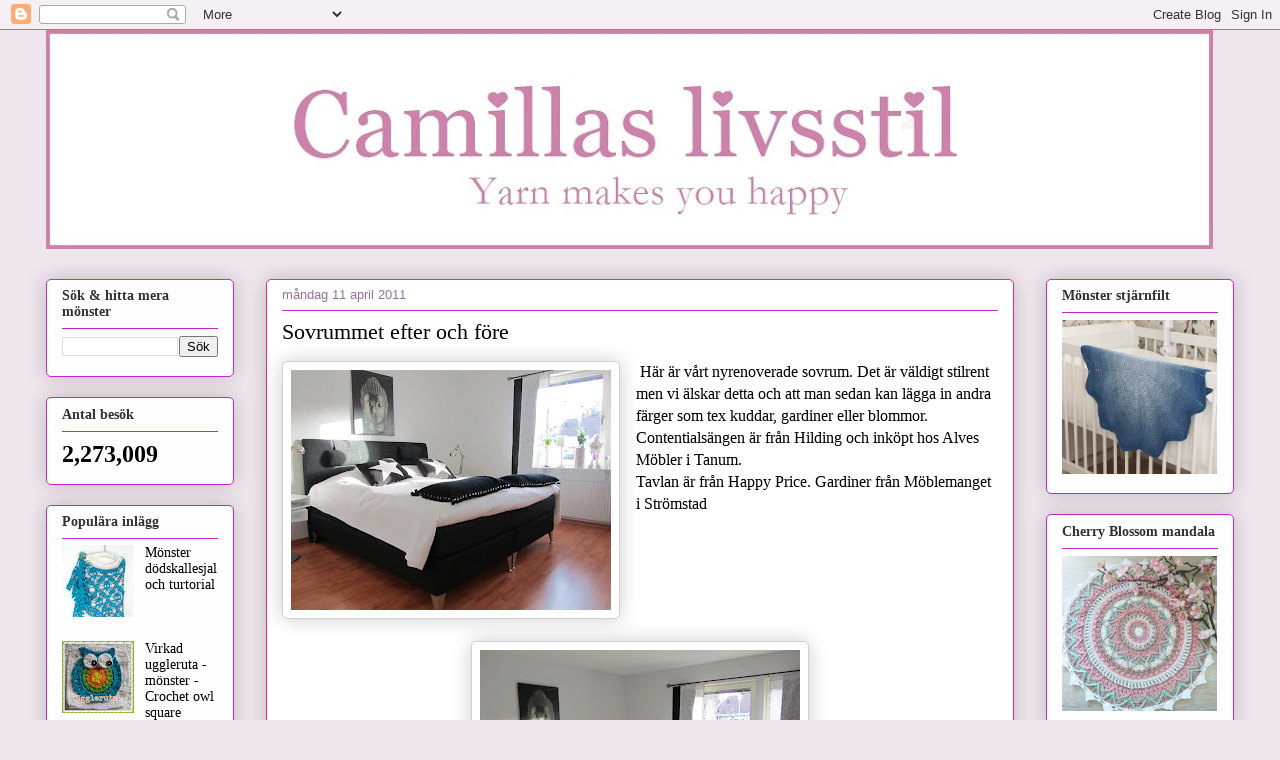

--- FILE ---
content_type: text/html; charset=UTF-8
request_url: http://camillaslivsstil.blogspot.com/2011/04/sovrummet-efter-och-fore.html
body_size: 24173
content:
<!DOCTYPE html>
<html class='v2' dir='ltr' lang='sv'>
<head>
<link href='https://www.blogger.com/static/v1/widgets/335934321-css_bundle_v2.css' rel='stylesheet' type='text/css'/>
<meta content='width=1100' name='viewport'/>
<meta content='text/html; charset=UTF-8' http-equiv='Content-Type'/>
<meta content='blogger' name='generator'/>
<link href='http://camillaslivsstil.blogspot.com/favicon.ico' rel='icon' type='image/x-icon'/>
<link href='http://camillaslivsstil.blogspot.com/2011/04/sovrummet-efter-och-fore.html' rel='canonical'/>
<link rel="alternate" type="application/atom+xml" title=". - Atom" href="http://camillaslivsstil.blogspot.com/feeds/posts/default" />
<link rel="alternate" type="application/rss+xml" title=". - RSS" href="http://camillaslivsstil.blogspot.com/feeds/posts/default?alt=rss" />
<link rel="service.post" type="application/atom+xml" title=". - Atom" href="https://www.blogger.com/feeds/4555081200249309417/posts/default" />

<link rel="alternate" type="application/atom+xml" title=". - Atom" href="http://camillaslivsstil.blogspot.com/feeds/8249486110740103534/comments/default" />
<!--Can't find substitution for tag [blog.ieCssRetrofitLinks]-->
<link href='https://blogger.googleusercontent.com/img/b/R29vZ2xl/AVvXsEjaD0k-B-4aF9IapuZZjS-qTTtoCGKWrvsIB_A4G4ubmijjcfzfMt7mxZLl0bEXbZQpX-K5igjfcCkD-aRgB0LfiQOYHNpNFtdHznIU9ml38wlC_cpu2nSJe-usvRtwq8sMmIpJNv075Hrg/s320/IMG_0498.JPG' rel='image_src'/>
<meta content='http://camillaslivsstil.blogspot.com/2011/04/sovrummet-efter-och-fore.html' property='og:url'/>
<meta content='Sovrummet efter och före' property='og:title'/>
<meta content=' Här är vårt nyrenoverade sovrum. Det är väldigt stilrent men vi älskar detta och att man sedan kan lägga in andra färger som tex kuddar, ga...' property='og:description'/>
<meta content='https://blogger.googleusercontent.com/img/b/R29vZ2xl/AVvXsEjaD0k-B-4aF9IapuZZjS-qTTtoCGKWrvsIB_A4G4ubmijjcfzfMt7mxZLl0bEXbZQpX-K5igjfcCkD-aRgB0LfiQOYHNpNFtdHznIU9ml38wlC_cpu2nSJe-usvRtwq8sMmIpJNv075Hrg/w1200-h630-p-k-no-nu/IMG_0498.JPG' property='og:image'/>
<title>.: Sovrummet efter och före</title>
<style id='page-skin-1' type='text/css'><!--
/*
-----------------------------------------------
Blogger Template Style
Name:     Awesome Inc.
Designer: Tina Chen
URL:      tinachen.org
----------------------------------------------- */
/* Content
----------------------------------------------- */
body {
font: normal normal 16px 'Times New Roman', Times, FreeSerif, serif;
color: #000000;
background: #efe6ed none no-repeat scroll center center;
}
html body .content-outer {
min-width: 0;
max-width: 100%;
width: 100%;
}
a:link {
text-decoration: none;
color: #3a4dd8;
}
a:visited {
text-decoration: none;
color: #1f30a4;
}
a:hover {
text-decoration: underline;
color: #3a4dd8;
}
.body-fauxcolumn-outer .cap-top {
position: absolute;
z-index: 1;
height: 276px;
width: 100%;
background: transparent none repeat-x scroll top left;
_background-image: none;
}
/* Columns
----------------------------------------------- */
.content-inner {
padding: 0;
}
.header-inner .section {
margin: 0 16px;
}
.tabs-inner .section {
margin: 0 16px;
}
.main-inner {
padding-top: 30px;
}
.main-inner .column-center-inner,
.main-inner .column-left-inner,
.main-inner .column-right-inner {
padding: 0 5px;
}
*+html body .main-inner .column-center-inner {
margin-top: -30px;
}
#layout .main-inner .column-center-inner {
margin-top: 0;
}
/* Header
----------------------------------------------- */
.header-outer {
margin: 0 0 0 0;
background: #efe6ed none repeat scroll 0 0;
}
.Header h1 {
font: normal normal 48px Georgia, Utopia, 'Palatino Linotype', Palatino, serif;
color: #efe6ed;
text-shadow: 0 0 -1px #000000;
}
.Header h1 a {
color: #efe6ed;
}
.Header .description {
font: normal normal 20px Georgia, Utopia, 'Palatino Linotype', Palatino, serif;
color: #947599;
}
.header-inner .Header .titlewrapper,
.header-inner .Header .descriptionwrapper {
padding-left: 0;
padding-right: 0;
margin-bottom: 0;
}
.header-inner .Header .titlewrapper {
padding-top: 22px;
}
/* Tabs
----------------------------------------------- */
.tabs-outer {
overflow: hidden;
position: relative;
background: #cd90bc url(https://resources.blogblog.com/blogblog/data/1kt/awesomeinc/tabs_gradient_light.png) repeat scroll 0 0;
}
#layout .tabs-outer {
overflow: visible;
}
.tabs-cap-top, .tabs-cap-bottom {
position: absolute;
width: 100%;
border-top: 1px solid #947599;
}
.tabs-cap-bottom {
bottom: 0;
}
.tabs-inner .widget li a {
display: inline-block;
margin: 0;
padding: .6em 1.5em;
font: normal normal 13px Arial, Tahoma, Helvetica, FreeSans, sans-serif;
color: #575757;
border-top: 1px solid #947599;
border-bottom: 1px solid #947599;
border-left: 1px solid #947599;
height: 16px;
line-height: 16px;
}
.tabs-inner .widget li:last-child a {
border-right: 1px solid #947599;
}
.tabs-inner .widget li.selected a, .tabs-inner .widget li a:hover {
background: #845877 url(https://resources.blogblog.com/blogblog/data/1kt/awesomeinc/tabs_gradient_light.png) repeat-x scroll 0 -100px;
color: #ffffff;
}
/* Headings
----------------------------------------------- */
h2 {
font: normal bold 14px 'Times New Roman', Times, FreeSerif, serif;
color: #333333;
}
/* Widgets
----------------------------------------------- */
.main-inner .section {
margin: 0 27px;
padding: 0;
}
.main-inner .column-left-outer,
.main-inner .column-right-outer {
margin-top: 0;
}
#layout .main-inner .column-left-outer,
#layout .main-inner .column-right-outer {
margin-top: 0;
}
.main-inner .column-left-inner,
.main-inner .column-right-inner {
background: rgba(81, 81, 81, 0) none repeat 0 0;
-moz-box-shadow: 0 0 0 rgba(0, 0, 0, .2);
-webkit-box-shadow: 0 0 0 rgba(0, 0, 0, .2);
-goog-ms-box-shadow: 0 0 0 rgba(0, 0, 0, .2);
box-shadow: 0 0 0 rgba(0, 0, 0, .2);
-moz-border-radius: 5px;
-webkit-border-radius: 5px;
-goog-ms-border-radius: 5px;
border-radius: 5px;
}
#layout .main-inner .column-left-inner,
#layout .main-inner .column-right-inner {
margin-top: 0;
}
.sidebar .widget {
font: normal normal 14px Georgia, Utopia, 'Palatino Linotype', Palatino, serif;
color: #000000;
}
.sidebar .widget a:link {
color: #000000;
}
.sidebar .widget a:visited {
color: #000000;
}
.sidebar .widget a:hover {
color: #000000;
}
.sidebar .widget h2 {
text-shadow: 0 0 -1px #000000;
}
.main-inner .widget {
background-color: #fefefe;
border: 1px solid #c527c8;
padding: 0 15px 15px;
margin: 20px -16px;
-moz-box-shadow: 0 0 20px rgba(0, 0, 0, .2);
-webkit-box-shadow: 0 0 20px rgba(0, 0, 0, .2);
-goog-ms-box-shadow: 0 0 20px rgba(0, 0, 0, .2);
box-shadow: 0 0 20px rgba(0, 0, 0, .2);
-moz-border-radius: 5px;
-webkit-border-radius: 5px;
-goog-ms-border-radius: 5px;
border-radius: 5px;
}
.main-inner .widget h2 {
margin: 0 -0;
padding: .6em 0 .5em;
border-bottom: 1px solid rgba(81, 81, 81, 0);
}
.footer-inner .widget h2 {
padding: 0 0 .4em;
border-bottom: 1px solid rgba(81, 81, 81, 0);
}
.main-inner .widget h2 + div, .footer-inner .widget h2 + div {
border-top: 1px solid #c527c8;
padding-top: 8px;
}
.main-inner .widget .widget-content {
margin: 0 -0;
padding: 7px 0 0;
}
.main-inner .widget ul, .main-inner .widget #ArchiveList ul.flat {
margin: -8px -15px 0;
padding: 0;
list-style: none;
}
.main-inner .widget #ArchiveList {
margin: -8px 0 0;
}
.main-inner .widget ul li, .main-inner .widget #ArchiveList ul.flat li {
padding: .5em 15px;
text-indent: 0;
color: #747474;
border-top: 0 solid #c527c8;
border-bottom: 1px solid rgba(81, 81, 81, 0);
}
.main-inner .widget #ArchiveList ul li {
padding-top: .25em;
padding-bottom: .25em;
}
.main-inner .widget ul li:first-child, .main-inner .widget #ArchiveList ul.flat li:first-child {
border-top: none;
}
.main-inner .widget ul li:last-child, .main-inner .widget #ArchiveList ul.flat li:last-child {
border-bottom: none;
}
.post-body {
position: relative;
}
.main-inner .widget .post-body ul {
padding: 0 2.5em;
margin: .5em 0;
list-style: disc;
}
.main-inner .widget .post-body ul li {
padding: 0.25em 0;
margin-bottom: .25em;
color: #000000;
border: none;
}
.footer-inner .widget ul {
padding: 0;
list-style: none;
}
.widget .zippy {
color: #747474;
}
/* Posts
----------------------------------------------- */
body .main-inner .Blog {
padding: 0;
margin-bottom: 1em;
background-color: transparent;
border: none;
-moz-box-shadow: 0 0 0 rgba(0, 0, 0, 0);
-webkit-box-shadow: 0 0 0 rgba(0, 0, 0, 0);
-goog-ms-box-shadow: 0 0 0 rgba(0, 0, 0, 0);
box-shadow: 0 0 0 rgba(0, 0, 0, 0);
}
.main-inner .section:last-child .Blog:last-child {
padding: 0;
margin-bottom: 1em;
}
.main-inner .widget h2.date-header {
margin: 0 -15px 1px;
padding: 0 0 0 0;
font: normal normal 13px Arial, Tahoma, Helvetica, FreeSans, sans-serif;
color: #947599;
background: transparent none no-repeat scroll top left;
border-top: 0 solid #aab123;
border-bottom: 1px solid rgba(81, 81, 81, 0);
-moz-border-radius-topleft: 0;
-moz-border-radius-topright: 0;
-webkit-border-top-left-radius: 0;
-webkit-border-top-right-radius: 0;
border-top-left-radius: 0;
border-top-right-radius: 0;
position: static;
bottom: 100%;
right: 15px;
text-shadow: 0 0 -1px #000000;
}
.main-inner .widget h2.date-header span {
font: normal normal 13px Arial, Tahoma, Helvetica, FreeSans, sans-serif;
display: block;
padding: .5em 15px;
border-left: 0 solid #aab123;
border-right: 0 solid #aab123;
}
.date-outer {
position: relative;
margin: 30px 0 20px;
padding: 0 15px;
background-color: #ffffff;
border: 1px solid #d62e9b;
-moz-box-shadow: 0 0 20px rgba(0, 0, 0, .2);
-webkit-box-shadow: 0 0 20px rgba(0, 0, 0, .2);
-goog-ms-box-shadow: 0 0 20px rgba(0, 0, 0, .2);
box-shadow: 0 0 20px rgba(0, 0, 0, .2);
-moz-border-radius: 5px;
-webkit-border-radius: 5px;
-goog-ms-border-radius: 5px;
border-radius: 5px;
}
.date-outer:first-child {
margin-top: 0;
}
.date-outer:last-child {
margin-bottom: 20px;
-moz-border-radius-bottomleft: 5px;
-moz-border-radius-bottomright: 5px;
-webkit-border-bottom-left-radius: 5px;
-webkit-border-bottom-right-radius: 5px;
-goog-ms-border-bottom-left-radius: 5px;
-goog-ms-border-bottom-right-radius: 5px;
border-bottom-left-radius: 5px;
border-bottom-right-radius: 5px;
}
.date-posts {
margin: 0 -0;
padding: 0 0;
clear: both;
}
.post-outer, .inline-ad {
border-top: 1px solid #d62e9b;
margin: 0 -0;
padding: 15px 0;
}
.post-outer {
padding-bottom: 10px;
}
.post-outer:first-child {
padding-top: 0;
border-top: none;
}
.post-outer:last-child, .inline-ad:last-child {
border-bottom: none;
}
.post-body {
position: relative;
}
.post-body img {
padding: 8px;
background: #ffffff;
border: 1px solid #d0d0d0;
-moz-box-shadow: 0 0 20px rgba(0, 0, 0, .2);
-webkit-box-shadow: 0 0 20px rgba(0, 0, 0, .2);
box-shadow: 0 0 20px rgba(0, 0, 0, .2);
-moz-border-radius: 5px;
-webkit-border-radius: 5px;
border-radius: 5px;
}
h3.post-title, h4 {
font: normal normal 22px Georgia, Utopia, 'Palatino Linotype', Palatino, serif;
color: #000000;
}
h3.post-title a {
font: normal normal 22px Georgia, Utopia, 'Palatino Linotype', Palatino, serif;
color: #000000;
}
h3.post-title a:hover {
color: #3a4dd8;
text-decoration: underline;
}
.post-header {
margin: 0 0 1em;
}
.post-body {
line-height: 1.4;
}
.post-outer h2 {
color: #000000;
}
.post-footer {
margin: 1.5em 0 0;
}
#blog-pager {
padding: 15px;
font-size: 120%;
background-color: #fefdfa;
border: 1px solid #c527c8;
-moz-box-shadow: 0 0 20px rgba(0, 0, 0, .2);
-webkit-box-shadow: 0 0 20px rgba(0, 0, 0, .2);
-goog-ms-box-shadow: 0 0 20px rgba(0, 0, 0, .2);
box-shadow: 0 0 20px rgba(0, 0, 0, .2);
-moz-border-radius: 5px;
-webkit-border-radius: 5px;
-goog-ms-border-radius: 5px;
border-radius: 5px;
-moz-border-radius-topleft: 5px;
-moz-border-radius-topright: 5px;
-webkit-border-top-left-radius: 5px;
-webkit-border-top-right-radius: 5px;
-goog-ms-border-top-left-radius: 5px;
-goog-ms-border-top-right-radius: 5px;
border-top-left-radius: 5px;
border-top-right-radius-topright: 5px;
margin-top: 1em;
}
.blog-feeds, .post-feeds {
margin: 1em 0;
text-align: center;
color: #333333;
}
.blog-feeds a, .post-feeds a {
color: #d52a33;
}
.blog-feeds a:visited, .post-feeds a:visited {
color: #7d181e;
}
.blog-feeds a:hover, .post-feeds a:hover {
color: #d52a33;
}
.post-outer .comments {
margin-top: 2em;
}
/* Comments
----------------------------------------------- */
.comments .comments-content .icon.blog-author {
background-repeat: no-repeat;
background-image: url([data-uri]);
}
.comments .comments-content .loadmore a {
border-top: 1px solid #947599;
border-bottom: 1px solid #947599;
}
.comments .continue {
border-top: 2px solid #947599;
}
/* Footer
----------------------------------------------- */
.footer-outer {
margin: -20px 0 -1px;
padding: 20px 0 0;
color: #333333;
overflow: hidden;
}
.footer-fauxborder-left {
border-top: 1px solid #c527c8;
background: #fefdfa none repeat scroll 0 0;
-moz-box-shadow: 0 0 20px rgba(0, 0, 0, .2);
-webkit-box-shadow: 0 0 20px rgba(0, 0, 0, .2);
-goog-ms-box-shadow: 0 0 20px rgba(0, 0, 0, .2);
box-shadow: 0 0 20px rgba(0, 0, 0, .2);
margin: 0 -20px;
}
/* Mobile
----------------------------------------------- */
body.mobile {
background-size: auto;
}
.mobile .body-fauxcolumn-outer {
background: transparent none repeat scroll top left;
}
*+html body.mobile .main-inner .column-center-inner {
margin-top: 0;
}
.mobile .main-inner .widget {
padding: 0 0 15px;
}
.mobile .main-inner .widget h2 + div,
.mobile .footer-inner .widget h2 + div {
border-top: none;
padding-top: 0;
}
.mobile .footer-inner .widget h2 {
padding: 0.5em 0;
border-bottom: none;
}
.mobile .main-inner .widget .widget-content {
margin: 0;
padding: 7px 0 0;
}
.mobile .main-inner .widget ul,
.mobile .main-inner .widget #ArchiveList ul.flat {
margin: 0 -15px 0;
}
.mobile .main-inner .widget h2.date-header {
right: 0;
}
.mobile .date-header span {
padding: 0.4em 0;
}
.mobile .date-outer:first-child {
margin-bottom: 0;
border: 1px solid #d62e9b;
-moz-border-radius-topleft: 5px;
-moz-border-radius-topright: 5px;
-webkit-border-top-left-radius: 5px;
-webkit-border-top-right-radius: 5px;
-goog-ms-border-top-left-radius: 5px;
-goog-ms-border-top-right-radius: 5px;
border-top-left-radius: 5px;
border-top-right-radius: 5px;
}
.mobile .date-outer {
border-color: #d62e9b;
border-width: 0 1px 1px;
}
.mobile .date-outer:last-child {
margin-bottom: 0;
}
.mobile .main-inner {
padding: 0;
}
.mobile .header-inner .section {
margin: 0;
}
.mobile .post-outer, .mobile .inline-ad {
padding: 5px 0;
}
.mobile .tabs-inner .section {
margin: 0 10px;
}
.mobile .main-inner .widget h2 {
margin: 0;
padding: 0;
}
.mobile .main-inner .widget h2.date-header span {
padding: 0;
}
.mobile .main-inner .widget .widget-content {
margin: 0;
padding: 7px 0 0;
}
.mobile #blog-pager {
border: 1px solid transparent;
background: #fefdfa none repeat scroll 0 0;
}
.mobile .main-inner .column-left-inner,
.mobile .main-inner .column-right-inner {
background: rgba(81, 81, 81, 0) none repeat 0 0;
-moz-box-shadow: none;
-webkit-box-shadow: none;
-goog-ms-box-shadow: none;
box-shadow: none;
}
.mobile .date-posts {
margin: 0;
padding: 0;
}
.mobile .footer-fauxborder-left {
margin: 0;
border-top: inherit;
}
.mobile .main-inner .section:last-child .Blog:last-child {
margin-bottom: 0;
}
.mobile-index-contents {
color: #000000;
}
.mobile .mobile-link-button {
background: #3a4dd8 url(https://resources.blogblog.com/blogblog/data/1kt/awesomeinc/tabs_gradient_light.png) repeat scroll 0 0;
}
.mobile-link-button a:link, .mobile-link-button a:visited {
color: #ffffff;
}
.mobile .tabs-inner .PageList .widget-content {
background: transparent;
border-top: 1px solid;
border-color: #947599;
color: #575757;
}
.mobile .tabs-inner .PageList .widget-content .pagelist-arrow {
border-left: 1px solid #947599;
}

--></style>
<style id='template-skin-1' type='text/css'><!--
body {
min-width: 1220px;
}
.content-outer, .content-fauxcolumn-outer, .region-inner {
min-width: 1220px;
max-width: 1220px;
_width: 1220px;
}
.main-inner .columns {
padding-left: 220px;
padding-right: 220px;
}
.main-inner .fauxcolumn-center-outer {
left: 220px;
right: 220px;
/* IE6 does not respect left and right together */
_width: expression(this.parentNode.offsetWidth -
parseInt("220px") -
parseInt("220px") + 'px');
}
.main-inner .fauxcolumn-left-outer {
width: 220px;
}
.main-inner .fauxcolumn-right-outer {
width: 220px;
}
.main-inner .column-left-outer {
width: 220px;
right: 100%;
margin-left: -220px;
}
.main-inner .column-right-outer {
width: 220px;
margin-right: -220px;
}
#layout {
min-width: 0;
}
#layout .content-outer {
min-width: 0;
width: 800px;
}
#layout .region-inner {
min-width: 0;
width: auto;
}
body#layout div.add_widget {
padding: 8px;
}
body#layout div.add_widget a {
margin-left: 32px;
}
--></style>
<link href='https://www.blogger.com/dyn-css/authorization.css?targetBlogID=4555081200249309417&amp;zx=6fbb9ce9-187b-44d1-b74f-25cbd1659913' media='none' onload='if(media!=&#39;all&#39;)media=&#39;all&#39;' rel='stylesheet'/><noscript><link href='https://www.blogger.com/dyn-css/authorization.css?targetBlogID=4555081200249309417&amp;zx=6fbb9ce9-187b-44d1-b74f-25cbd1659913' rel='stylesheet'/></noscript>
<meta name='google-adsense-platform-account' content='ca-host-pub-1556223355139109'/>
<meta name='google-adsense-platform-domain' content='blogspot.com'/>

<!-- data-ad-client=ca-pub-7181060945082842 -->

</head>
<body class='loading variant-renewable'>
<div class='navbar section' id='navbar' name='Navbar'><div class='widget Navbar' data-version='1' id='Navbar1'><script type="text/javascript">
    function setAttributeOnload(object, attribute, val) {
      if(window.addEventListener) {
        window.addEventListener('load',
          function(){ object[attribute] = val; }, false);
      } else {
        window.attachEvent('onload', function(){ object[attribute] = val; });
      }
    }
  </script>
<div id="navbar-iframe-container"></div>
<script type="text/javascript" src="https://apis.google.com/js/platform.js"></script>
<script type="text/javascript">
      gapi.load("gapi.iframes:gapi.iframes.style.bubble", function() {
        if (gapi.iframes && gapi.iframes.getContext) {
          gapi.iframes.getContext().openChild({
              url: 'https://www.blogger.com/navbar/4555081200249309417?po\x3d8249486110740103534\x26origin\x3dhttp://camillaslivsstil.blogspot.com',
              where: document.getElementById("navbar-iframe-container"),
              id: "navbar-iframe"
          });
        }
      });
    </script><script type="text/javascript">
(function() {
var script = document.createElement('script');
script.type = 'text/javascript';
script.src = '//pagead2.googlesyndication.com/pagead/js/google_top_exp.js';
var head = document.getElementsByTagName('head')[0];
if (head) {
head.appendChild(script);
}})();
</script>
</div></div>
<div class='body-fauxcolumns'>
<div class='fauxcolumn-outer body-fauxcolumn-outer'>
<div class='cap-top'>
<div class='cap-left'></div>
<div class='cap-right'></div>
</div>
<div class='fauxborder-left'>
<div class='fauxborder-right'></div>
<div class='fauxcolumn-inner'>
</div>
</div>
<div class='cap-bottom'>
<div class='cap-left'></div>
<div class='cap-right'></div>
</div>
</div>
</div>
<div class='content'>
<div class='content-fauxcolumns'>
<div class='fauxcolumn-outer content-fauxcolumn-outer'>
<div class='cap-top'>
<div class='cap-left'></div>
<div class='cap-right'></div>
</div>
<div class='fauxborder-left'>
<div class='fauxborder-right'></div>
<div class='fauxcolumn-inner'>
</div>
</div>
<div class='cap-bottom'>
<div class='cap-left'></div>
<div class='cap-right'></div>
</div>
</div>
</div>
<div class='content-outer'>
<div class='content-cap-top cap-top'>
<div class='cap-left'></div>
<div class='cap-right'></div>
</div>
<div class='fauxborder-left content-fauxborder-left'>
<div class='fauxborder-right content-fauxborder-right'></div>
<div class='content-inner'>
<header>
<div class='header-outer'>
<div class='header-cap-top cap-top'>
<div class='cap-left'></div>
<div class='cap-right'></div>
</div>
<div class='fauxborder-left header-fauxborder-left'>
<div class='fauxborder-right header-fauxborder-right'></div>
<div class='region-inner header-inner'>
<div class='header section' id='header' name='Rubrik'><div class='widget Header' data-version='1' id='Header1'>
<div id='header-inner'>
<a href='http://camillaslivsstil.blogspot.com/' style='display: block'>
<img alt='.' height='219px; ' id='Header1_headerimg' src='https://blogger.googleusercontent.com/img/b/R29vZ2xl/AVvXsEg3eNR9QO0kmTWovFGqG6RM82cVHLP15Ro5kte9bF6D1_YbAymi_hrQPgb6GP3ljkumHTLSqiY4e9CmCrQwAFhwuFwmACU7TOfC7KWmcAgoX1Kr8xe2ZpKW3u4dCMHGGG0YiDeP40_ggAc/s1167/loggablogg1200.jpg' style='display: block' width='1167px; '/>
</a>
</div>
</div></div>
</div>
</div>
<div class='header-cap-bottom cap-bottom'>
<div class='cap-left'></div>
<div class='cap-right'></div>
</div>
</div>
</header>
<div class='tabs-outer'>
<div class='tabs-cap-top cap-top'>
<div class='cap-left'></div>
<div class='cap-right'></div>
</div>
<div class='fauxborder-left tabs-fauxborder-left'>
<div class='fauxborder-right tabs-fauxborder-right'></div>
<div class='region-inner tabs-inner'>
<div class='tabs no-items section' id='crosscol' name='Alla kolumner'></div>
<div class='tabs no-items section' id='crosscol-overflow' name='Cross-Column 2'></div>
</div>
</div>
<div class='tabs-cap-bottom cap-bottom'>
<div class='cap-left'></div>
<div class='cap-right'></div>
</div>
</div>
<div class='main-outer'>
<div class='main-cap-top cap-top'>
<div class='cap-left'></div>
<div class='cap-right'></div>
</div>
<div class='fauxborder-left main-fauxborder-left'>
<div class='fauxborder-right main-fauxborder-right'></div>
<div class='region-inner main-inner'>
<div class='columns fauxcolumns'>
<div class='fauxcolumn-outer fauxcolumn-center-outer'>
<div class='cap-top'>
<div class='cap-left'></div>
<div class='cap-right'></div>
</div>
<div class='fauxborder-left'>
<div class='fauxborder-right'></div>
<div class='fauxcolumn-inner'>
</div>
</div>
<div class='cap-bottom'>
<div class='cap-left'></div>
<div class='cap-right'></div>
</div>
</div>
<div class='fauxcolumn-outer fauxcolumn-left-outer'>
<div class='cap-top'>
<div class='cap-left'></div>
<div class='cap-right'></div>
</div>
<div class='fauxborder-left'>
<div class='fauxborder-right'></div>
<div class='fauxcolumn-inner'>
</div>
</div>
<div class='cap-bottom'>
<div class='cap-left'></div>
<div class='cap-right'></div>
</div>
</div>
<div class='fauxcolumn-outer fauxcolumn-right-outer'>
<div class='cap-top'>
<div class='cap-left'></div>
<div class='cap-right'></div>
</div>
<div class='fauxborder-left'>
<div class='fauxborder-right'></div>
<div class='fauxcolumn-inner'>
</div>
</div>
<div class='cap-bottom'>
<div class='cap-left'></div>
<div class='cap-right'></div>
</div>
</div>
<!-- corrects IE6 width calculation -->
<div class='columns-inner'>
<div class='column-center-outer'>
<div class='column-center-inner'>
<div class='main section' id='main' name='Huvudsektion'><div class='widget Blog' data-version='1' id='Blog1'>
<div class='blog-posts hfeed'>

          <div class="date-outer">
        
<h2 class='date-header'><span>måndag 11 april 2011</span></h2>

          <div class="date-posts">
        
<div class='post-outer'>
<div class='post hentry uncustomized-post-template' itemprop='blogPost' itemscope='itemscope' itemtype='http://schema.org/BlogPosting'>
<meta content='https://blogger.googleusercontent.com/img/b/R29vZ2xl/AVvXsEjaD0k-B-4aF9IapuZZjS-qTTtoCGKWrvsIB_A4G4ubmijjcfzfMt7mxZLl0bEXbZQpX-K5igjfcCkD-aRgB0LfiQOYHNpNFtdHznIU9ml38wlC_cpu2nSJe-usvRtwq8sMmIpJNv075Hrg/s320/IMG_0498.JPG' itemprop='image_url'/>
<meta content='4555081200249309417' itemprop='blogId'/>
<meta content='8249486110740103534' itemprop='postId'/>
<a name='8249486110740103534'></a>
<h3 class='post-title entry-title' itemprop='name'>
Sovrummet efter och före
</h3>
<div class='post-header'>
<div class='post-header-line-1'></div>
</div>
<div class='post-body entry-content' id='post-body-8249486110740103534' itemprop='description articleBody'>
<div class="separator" style="border-bottom: medium none; border-left: medium none; border-right: medium none; border-top: medium none; clear: both; text-align: center;"><a href="https://blogger.googleusercontent.com/img/b/R29vZ2xl/AVvXsEjaD0k-B-4aF9IapuZZjS-qTTtoCGKWrvsIB_A4G4ubmijjcfzfMt7mxZLl0bEXbZQpX-K5igjfcCkD-aRgB0LfiQOYHNpNFtdHznIU9ml38wlC_cpu2nSJe-usvRtwq8sMmIpJNv075Hrg/s1600/IMG_0498.JPG" imageanchor="1" style="clear: left; cssfloat: left; float: left; margin-bottom: 1em; margin-right: 1em;"><img border="0" height="240" r6="true" src="https://blogger.googleusercontent.com/img/b/R29vZ2xl/AVvXsEjaD0k-B-4aF9IapuZZjS-qTTtoCGKWrvsIB_A4G4ubmijjcfzfMt7mxZLl0bEXbZQpX-K5igjfcCkD-aRgB0LfiQOYHNpNFtdHznIU9ml38wlC_cpu2nSJe-usvRtwq8sMmIpJNv075Hrg/s320/IMG_0498.JPG" width="320" /></a></div><div style="border-bottom: medium none; border-left: medium none; border-right: medium none; border-top: medium none;">&nbsp;Här är vårt nyrenoverade sovrum. Det är väldigt stilrent men vi älskar detta och att man sedan kan lägga in andra färger som tex kuddar, gardiner eller blommor.</div><div style="border-bottom: medium none; border-left: medium none; border-right: medium none; border-top: medium none;">Contentialsängen är från Hilding och inköpt hos Alves Möbler i Tanum.</div><div style="border-bottom: medium none; border-left: medium none; border-right: medium none; border-top: medium none;">Tavlan är från Happy Price. Gardiner från Möblemanget i Strömstad</div><div style="border-bottom: medium none; border-left: medium none; border-right: medium none; border-top: medium none;"><br />
</div><div class="separator" style="border-bottom: medium none; border-left: medium none; border-right: medium none; border-top: medium none; clear: both; text-align: center;"><a href="https://blogger.googleusercontent.com/img/b/R29vZ2xl/AVvXsEj_dYPanzaPB-ewwO9vJZLrfboeycgVBlwrFOkxhrwe8_wie80tcjxqUItloVVXl_4okQZmTBAI4hbY02-hb-0hE2HXpwQ7QJ4ChrYKMPu146ID1R6fyAveeJVH1huPZrnuSoILLxo5hptJ/s1600/IMG_0484.JPG" imageanchor="1" style="margin-left: 1em; margin-right: 1em;"><img border="0" height="240" r6="true" src="https://blogger.googleusercontent.com/img/b/R29vZ2xl/AVvXsEj_dYPanzaPB-ewwO9vJZLrfboeycgVBlwrFOkxhrwe8_wie80tcjxqUItloVVXl_4okQZmTBAI4hbY02-hb-0hE2HXpwQ7QJ4ChrYKMPu146ID1R6fyAveeJVH1huPZrnuSoILLxo5hptJ/s320/IMG_0484.JPG" width="320" /></a></div><div class="separator" style="border-bottom: medium none; border-left: medium none; border-right: medium none; border-top: medium none; clear: both; text-align: center;"><a href="https://blogger.googleusercontent.com/img/b/R29vZ2xl/AVvXsEgn4v7WSuPQqhCOjkDTdOw5uZfXUbon5QweFMC0bFPrFzYHjUH2k7tbZZV0vE-6dvyT4M7NlZrXaKTN3B3V8lSd8nGyNb2qILBFH5Cp_XYAOsjSsaRYU9U28VURUFy4PVv7JqGoR1vuHsiK/s1600/IMG_0487.JPG" imageanchor="1" style="margin-left: 1em; margin-right: 1em;"><img border="0" height="240" r6="true" src="https://blogger.googleusercontent.com/img/b/R29vZ2xl/AVvXsEgn4v7WSuPQqhCOjkDTdOw5uZfXUbon5QweFMC0bFPrFzYHjUH2k7tbZZV0vE-6dvyT4M7NlZrXaKTN3B3V8lSd8nGyNb2qILBFH5Cp_XYAOsjSsaRYU9U28VURUFy4PVv7JqGoR1vuHsiK/s320/IMG_0487.JPG" width="320" /></a></div><div class="separator" style="border-bottom: medium none; border-left: medium none; border-right: medium none; border-top: medium none; clear: both; text-align: center;"><br />
</div><div class="separator" style="border-bottom: medium none; border-left: medium none; border-right: medium none; border-top: medium none; clear: both; text-align: center;"><a href="https://blogger.googleusercontent.com/img/b/R29vZ2xl/AVvXsEjOq0VZkR_CqW56MmkeuyjtWG2ieBHmEB_nx9swisMDBMCCjLSWRWtK8aQBnoel7gDANPSQstGNMwroT303YavAH11HgRnxmHAVFisvbw0GYKgX3K-lA4q5Fbl3NfQ4zbVQTbh-Okbq2oKx/s1600/IMG_0485.JPG" imageanchor="1" style="margin-left: 1em; margin-right: 1em;"><img border="0" height="240" r6="true" src="https://blogger.googleusercontent.com/img/b/R29vZ2xl/AVvXsEjOq0VZkR_CqW56MmkeuyjtWG2ieBHmEB_nx9swisMDBMCCjLSWRWtK8aQBnoel7gDANPSQstGNMwroT303YavAH11HgRnxmHAVFisvbw0GYKgX3K-lA4q5Fbl3NfQ4zbVQTbh-Okbq2oKx/s320/IMG_0485.JPG" width="320" /></a></div><div style="border-bottom: medium none; border-left: medium none; border-right: medium none; border-top: medium none;">&nbsp;Vi valde att ha kvar byrån för att få in trä i materialet, kunde köpt en snyggare men den är väldigt praktisk.</div><br />
<div class="separator" style="clear: both; text-align: center;"><a href="https://blogger.googleusercontent.com/img/b/R29vZ2xl/AVvXsEiOTZGuHQ-U-tV47TnrVGlEXQDuRkGIXvJE2ee3-ez_JgmyDEJ6xeF34lhMyNm0xzkZVANUVroWcoOvh2b_-yvgJVWaJX9tacPFNsfHOYLbs2JDvVCA92It1xzOLg8W3T2OaOb6Hw39H5J9/s1600/IMG_0497.JPG" imageanchor="1" style="margin-left: 1em; margin-right: 1em;"><img border="0" height="240" r6="true" src="https://blogger.googleusercontent.com/img/b/R29vZ2xl/AVvXsEiOTZGuHQ-U-tV47TnrVGlEXQDuRkGIXvJE2ee3-ez_JgmyDEJ6xeF34lhMyNm0xzkZVANUVroWcoOvh2b_-yvgJVWaJX9tacPFNsfHOYLbs2JDvVCA92It1xzOLg8W3T2OaOb6Hw39H5J9/s320/IMG_0497.JPG" width="320" /></a></div><br />
<div class="separator" style="clear: both; text-align: center;"><a href="https://blogger.googleusercontent.com/img/b/R29vZ2xl/AVvXsEj5k3u_CNRe3FtYSe_iLUhdTWpSTNUhkaeCfMauRSH28Rek3Ls95HrUxxDloKH9scAnewF2vmhW1t_M0Cl-28zOdfQdnej124gp9jrnSUjq-m3GDVSyYQqKRMO9IZ-KA3vvQgp1eL6HWfew/s1600/IMG_0489.JPG" imageanchor="1" style="margin-left: 1em; margin-right: 1em;"><img border="0" height="320" r6="true" src="https://blogger.googleusercontent.com/img/b/R29vZ2xl/AVvXsEj5k3u_CNRe3FtYSe_iLUhdTWpSTNUhkaeCfMauRSH28Rek3Ls95HrUxxDloKH9scAnewF2vmhW1t_M0Cl-28zOdfQdnej124gp9jrnSUjq-m3GDVSyYQqKRMO9IZ-KA3vvQgp1eL6HWfew/s320/IMG_0489.JPG" width="240" /></a></div><br />
Detta ursnygga säng/magasinbord heter Cube och beställt hos Alves Möbler. Lampan är från IKEA passar väldigt bra ihop med det borstade stålet. <br />
<div class="separator" style="clear: both; text-align: center;"><a href="https://blogger.googleusercontent.com/img/b/R29vZ2xl/AVvXsEhsJ7CBSyvivu847b2f3eCbFaLa58Ahh8-cPv3vK5EfizhtxMexCJTRFThDtdNleODYPpbbv5Y48cFNdMTGHc7ybf3eGOmC-DdG05j8ncg_Qth3Kw5ITI-Q3roXp9d7WGHkpQogrC3qew8c/s1600/IMG_0473.JPG" imageanchor="1" style="margin-left: 1em; margin-right: 1em;"><img border="0" height="320" r6="true" src="https://blogger.googleusercontent.com/img/b/R29vZ2xl/AVvXsEhsJ7CBSyvivu847b2f3eCbFaLa58Ahh8-cPv3vK5EfizhtxMexCJTRFThDtdNleODYPpbbv5Y48cFNdMTGHc7ybf3eGOmC-DdG05j8ncg_Qth3Kw5ITI-Q3roXp9d7WGHkpQogrC3qew8c/s320/IMG_0473.JPG" width="240" /></a></div><br />
<div class="separator" style="clear: both; text-align: center;"><a href="https://blogger.googleusercontent.com/img/b/R29vZ2xl/AVvXsEjeQ79mUkf56tHifMM_dKQHHWP3Cw_apf7Zux9hpd2xQVz40DImi7JQa0Dg49NODivYO7QKOog8-datFl5xm0-PorXhlrndehNkOcDF3zDSA-_uYMFFdecuAeR8GcS3FovIXLDemrgDBVei/s1600/DSC_0003.JPG" imageanchor="1" style="margin-left: 1em; margin-right: 1em;"><img border="0" height="320" r6="true" src="https://blogger.googleusercontent.com/img/b/R29vZ2xl/AVvXsEjeQ79mUkf56tHifMM_dKQHHWP3Cw_apf7Zux9hpd2xQVz40DImi7JQa0Dg49NODivYO7QKOog8-datFl5xm0-PorXhlrndehNkOcDF3zDSA-_uYMFFdecuAeR8GcS3FovIXLDemrgDBVei/s320/DSC_0003.JPG" width="214" /></a></div>&nbsp;Här är sovrummet före renoveringen. På sommaren hade vi rött New England stil och på vintern körde vi mycket asiatiska färger med brunt och mörk lila. <br />
<div class="separator" style="border-bottom: medium none; border-left: medium none; border-right: medium none; border-top: medium none; clear: both; text-align: center;"><a href="https://blogger.googleusercontent.com/img/b/R29vZ2xl/AVvXsEgfi68NX8IWjEEMla_nz2eh1u8Cd9M52PxHK6PDLMS84-mjmOTcOWeDun93dniIPwlxXSjmihnWPtW9xn6h6G5W5dCUM4DoaciLIlOXliGGngbuM9cPbpVUudftEdJhAWUqCW68ZL9u60O7/s1600/DSC_0014.JPG" imageanchor="1" style="margin-left: 1em; margin-right: 1em;"><img border="0" height="214" r6="true" src="https://blogger.googleusercontent.com/img/b/R29vZ2xl/AVvXsEgfi68NX8IWjEEMla_nz2eh1u8Cd9M52PxHK6PDLMS84-mjmOTcOWeDun93dniIPwlxXSjmihnWPtW9xn6h6G5W5dCUM4DoaciLIlOXliGGngbuM9cPbpVUudftEdJhAWUqCW68ZL9u60O7/s320/DSC_0014.JPG" width="320" /></a></div><br />
<div class="separator" style="border-bottom: medium none; border-left: medium none; border-right: medium none; border-top: medium none; clear: both; text-align: center;"><a href="https://blogger.googleusercontent.com/img/b/R29vZ2xl/AVvXsEgn4v7WSuPQqhCOjkDTdOw5uZfXUbon5QweFMC0bFPrFzYHjUH2k7tbZZV0vE-6dvyT4M7NlZrXaKTN3B3V8lSd8nGyNb2qILBFH5Cp_XYAOsjSsaRYU9U28VURUFy4PVv7JqGoR1vuHsiK/s1600/IMG_0487.JPG" imageanchor="1" style="clear: left; cssfloat: left; float: left; margin-bottom: 1em; margin-right: 1em;"></a>BORT MED GAMLA IN MED NYTT DET ÄR UNDERBART!!!</div>
<div style='clear: both;'></div>
</div>
<div class='post-footer'>
<div class='post-footer-line post-footer-line-1'>
<span class='post-author vcard'>
Upplagd av
<span class='fn' itemprop='author' itemscope='itemscope' itemtype='http://schema.org/Person'>
<meta content='https://www.blogger.com/profile/01770467574169704439' itemprop='url'/>
<a class='g-profile' href='https://www.blogger.com/profile/01770467574169704439' rel='author' title='author profile'>
<span itemprop='name'>Camilla</span>
</a>
</span>
</span>
<span class='post-timestamp'>
kl.
<meta content='http://camillaslivsstil.blogspot.com/2011/04/sovrummet-efter-och-fore.html' itemprop='url'/>
<a class='timestamp-link' href='http://camillaslivsstil.blogspot.com/2011/04/sovrummet-efter-och-fore.html' rel='bookmark' title='permanent link'><abbr class='published' itemprop='datePublished' title='2011-04-11T19:43:00+02:00'>19:43</abbr></a>
</span>
<span class='post-comment-link'>
</span>
<span class='post-icons'>
</span>
<div class='post-share-buttons goog-inline-block'>
<a class='goog-inline-block share-button sb-email' href='https://www.blogger.com/share-post.g?blogID=4555081200249309417&postID=8249486110740103534&target=email' target='_blank' title='Skicka med e-post'><span class='share-button-link-text'>Skicka med e-post</span></a><a class='goog-inline-block share-button sb-blog' href='https://www.blogger.com/share-post.g?blogID=4555081200249309417&postID=8249486110740103534&target=blog' onclick='window.open(this.href, "_blank", "height=270,width=475"); return false;' target='_blank' title='BlogThis!'><span class='share-button-link-text'>BlogThis!</span></a><a class='goog-inline-block share-button sb-twitter' href='https://www.blogger.com/share-post.g?blogID=4555081200249309417&postID=8249486110740103534&target=twitter' target='_blank' title='Dela på X'><span class='share-button-link-text'>Dela på X</span></a><a class='goog-inline-block share-button sb-facebook' href='https://www.blogger.com/share-post.g?blogID=4555081200249309417&postID=8249486110740103534&target=facebook' onclick='window.open(this.href, "_blank", "height=430,width=640"); return false;' target='_blank' title='Dela på Facebook'><span class='share-button-link-text'>Dela på Facebook</span></a><a class='goog-inline-block share-button sb-pinterest' href='https://www.blogger.com/share-post.g?blogID=4555081200249309417&postID=8249486110740103534&target=pinterest' target='_blank' title='Dela på Pinterest'><span class='share-button-link-text'>Dela på Pinterest</span></a>
</div>
</div>
<div class='post-footer-line post-footer-line-2'>
<span class='post-labels'>
Etiketter:
<a href='http://camillaslivsstil.blogspot.com/search/label/Mitt%20hem' rel='tag'>Mitt hem</a>
</span>
</div>
<div class='post-footer-line post-footer-line-3'>
<span class='post-location'>
</span>
</div>
</div>
</div>
<div class='comments' id='comments'>
<a name='comments'></a>
<h4>Inga kommentarer:</h4>
<div id='Blog1_comments-block-wrapper'>
<dl class='avatar-comment-indent' id='comments-block'>
</dl>
</div>
<p class='comment-footer'>
<div class='comment-form'>
<a name='comment-form'></a>
<h4 id='comment-post-message'>Skicka en kommentar</h4>
<p>&#10029; <b>Tack för att du kikade in och gav en liten hälsning.<br />Lämna gärna din bloggadress så kan jag hälsa på dig också</b>&#9825;</p>
<a href='https://www.blogger.com/comment/frame/4555081200249309417?po=8249486110740103534&hl=sv&saa=85391&origin=http://camillaslivsstil.blogspot.com' id='comment-editor-src'></a>
<iframe allowtransparency='true' class='blogger-iframe-colorize blogger-comment-from-post' frameborder='0' height='410px' id='comment-editor' name='comment-editor' src='' width='100%'></iframe>
<script src='https://www.blogger.com/static/v1/jsbin/2830521187-comment_from_post_iframe.js' type='text/javascript'></script>
<script type='text/javascript'>
      BLOG_CMT_createIframe('https://www.blogger.com/rpc_relay.html');
    </script>
</div>
</p>
</div>
</div>

        </div></div>
      
</div>
<div class='blog-pager' id='blog-pager'>
<span id='blog-pager-newer-link'>
<a class='blog-pager-newer-link' href='http://camillaslivsstil.blogspot.com/2011/04/enkel-hissgardin.html' id='Blog1_blog-pager-newer-link' title='Senaste inlägg'>Senaste inlägg</a>
</span>
<span id='blog-pager-older-link'>
<a class='blog-pager-older-link' href='http://camillaslivsstil.blogspot.com/2011/04/vaxthuset.html' id='Blog1_blog-pager-older-link' title='Äldre inlägg'>Äldre inlägg</a>
</span>
<a class='home-link' href='http://camillaslivsstil.blogspot.com/'>Startsida</a>
</div>
<div class='clear'></div>
<div class='post-feeds'>
<div class='feed-links'>
Prenumerera på:
<a class='feed-link' href='http://camillaslivsstil.blogspot.com/feeds/8249486110740103534/comments/default' target='_blank' type='application/atom+xml'>Kommentarer till inlägget (Atom)</a>
</div>
</div>
</div></div>
</div>
</div>
<div class='column-left-outer'>
<div class='column-left-inner'>
<aside>
<div class='sidebar section' id='sidebar-left-1'><div class='widget BlogSearch' data-version='1' id='BlogSearch1'>
<h2 class='title'>Sök &amp; hitta mera mönster</h2>
<div class='widget-content'>
<div id='BlogSearch1_form'>
<form action='http://camillaslivsstil.blogspot.com/search' class='gsc-search-box' target='_top'>
<table cellpadding='0' cellspacing='0' class='gsc-search-box'>
<tbody>
<tr>
<td class='gsc-input'>
<input autocomplete='off' class='gsc-input' name='q' size='10' title='search' type='text' value=''/>
</td>
<td class='gsc-search-button'>
<input class='gsc-search-button' title='search' type='submit' value='Sök'/>
</td>
</tr>
</tbody>
</table>
</form>
</div>
</div>
<div class='clear'></div>
</div><div class='widget Stats' data-version='1' id='Stats1'>
<h2>Antal besök</h2>
<div class='widget-content'>
<div id='Stats1_content' style='display: none;'>
<span class='counter-wrapper text-counter-wrapper' id='Stats1_totalCount'>
</span>
<div class='clear'></div>
</div>
</div>
</div><div class='widget PopularPosts' data-version='1' id='PopularPosts2'>
<h2>Populära inlägg</h2>
<div class='widget-content popular-posts'>
<ul>
<li>
<div class='item-thumbnail-only'>
<div class='item-thumbnail'>
<a href='http://camillaslivsstil.blogspot.com/2013/04/doskallesjalturtorial.html' target='_blank'>
<img alt='' border='0' src='https://blogger.googleusercontent.com/img/b/R29vZ2xl/AVvXsEgM70uoyIPyBzzLnaZB7VtkBzSiUol22Rp5fVkwdHMfBKMwhyphenhyphen6P2kND9kGNopg7UezF_koFK8Wy9QYZDF75j3imQ799x57D8vHkqugKjTqBQ0vxrh9awQa-UOln_55sfyWDDa_YvyXal4o/w72-h72-p-k-no-nu/d%25C3%25B6sjal1.JPG'/>
</a>
</div>
<div class='item-title'><a href='http://camillaslivsstil.blogspot.com/2013/04/doskallesjalturtorial.html'>Mönster dödskallesjal och turtorial</a></div>
</div>
<div style='clear: both;'></div>
</li>
<li>
<div class='item-thumbnail-only'>
<div class='item-thumbnail'>
<a href='http://camillaslivsstil.blogspot.com/2015/02/virkad-uggleruta-monster-crochet-owl.html' target='_blank'>
<img alt='' border='0' src='https://blogger.googleusercontent.com/img/b/R29vZ2xl/AVvXsEhXyOO77E4tURi44FlpJe7zaIFrIvR0F9JBsL2B5iRoTSxL6fGx7Mm3Es1aCy71hBPAbOkzNQBNBrXWxITg6vjtzHlZ2KTZvuwoCLMi3JElZM2UxFOIoqEGOgcZD6bTcHkGcN5T3Tizx9U/w72-h72-p-k-no-nu/uggleruta2.JPG'/>
</a>
</div>
<div class='item-title'><a href='http://camillaslivsstil.blogspot.com/2015/02/virkad-uggleruta-monster-crochet-owl.html'>Virkad uggleruta - mönster - Crochet owl square pattern </a></div>
</div>
<div style='clear: both;'></div>
</li>
<li>
<div class='item-thumbnail-only'>
<div class='item-thumbnail'>
<a href='http://camillaslivsstil.blogspot.com/2017/08/monster-svea-mossan.html' target='_blank'>
<img alt='' border='0' src='https://blogger.googleusercontent.com/img/b/R29vZ2xl/AVvXsEhNdkk-ZaUvQtNsOMuAl8-aBzERw3SYBPTZ5B8avPeSUL1bfhxl1SQ82CsKRFd_t0VtSYUD93isHp4rNi0uUeYWEoqitV_MeOJPyaVGHhm6YLBS11Fsx8YpxHyRAtmr71hI_u-39Hpcx2U/w72-h72-p-k-no-nu/sveam%25C3%25B6ssan.jpg'/>
</a>
</div>
<div class='item-title'><a href='http://camillaslivsstil.blogspot.com/2017/08/monster-svea-mossan.html'>Mönster - Svea mössan</a></div>
</div>
<div style='clear: both;'></div>
</li>
<li>
<div class='item-thumbnail-only'>
<div class='item-thumbnail'>
<a href='http://camillaslivsstil.blogspot.com/2016/01/monster-virkad-tilda.html' target='_blank'>
<img alt='' border='0' src='https://blogger.googleusercontent.com/img/b/R29vZ2xl/AVvXsEiz2h5zfNKDGDyaKjX7hBOs4M_pVMZXnqI0Cm0dPLAhONfa0-qm905QzVWhyphenhyphenWNe5gin9qMDqn7uWBMZtsTLb3y2svo9sWRqCKFYtErW5roebIxPd63JZhhGUZ3-mRRrEhvXbbJdUsebLpM/w72-h72-p-k-no-nu/Tildaren1.JPG'/>
</a>
</div>
<div class='item-title'><a href='http://camillaslivsstil.blogspot.com/2016/01/monster-virkad-tilda.html'>Mönster virkad Tilda</a></div>
</div>
<div style='clear: both;'></div>
</li>
<li>
<div class='item-thumbnail-only'>
<div class='item-thumbnail'>
<a href='http://camillaslivsstil.blogspot.com/2017/06/monster-till-virkad-fruktkasse-natkasse.html' target='_blank'>
<img alt='' border='0' src='https://blogger.googleusercontent.com/img/b/R29vZ2xl/AVvXsEjN-lOdZYBc-I4JWU7l3P-iRERhXGdP3gtgc9g5hDkUXVm64Il4gEUCgLYihxBecc09RcW5YmLZbclR1I2flrPwDvlIQBaFx5NE7tq0nmDacrmg2giopfbO0dPs-W545I4IcMaB_OexDTc/w72-h72-p-k-no-nu/virkad+fruktp%25C3%25A5se.jpg'/>
</a>
</div>
<div class='item-title'><a href='http://camillaslivsstil.blogspot.com/2017/06/monster-till-virkad-fruktkasse-natkasse.html'>Mönster till virkad fruktkasse/ nätkasse - Smart miljöval</a></div>
</div>
<div style='clear: both;'></div>
</li>
<li>
<div class='item-thumbnail-only'>
<div class='item-thumbnail'>
<a href='http://camillaslivsstil.blogspot.com/2016/01/en-ugglefilt-har-kommit-till-varlden.html' target='_blank'>
<img alt='' border='0' src='https://blogger.googleusercontent.com/img/b/R29vZ2xl/AVvXsEgxWKz0Shzby9LQCi2I2BvThZGC67GXnDqUHWJUbIiHSWNZ8isRUYLrG8dOIqBKbdz5qX8idZk8sMe85s7dIWIhZzNoG-dRrQ2OxGO6fHEwQJaGSZ6wXMaSUxmo3WonesBsTo6p0OdY6BY/w72-h72-p-k-no-nu/UGGLEFILT.JPG'/>
</a>
</div>
<div class='item-title'><a href='http://camillaslivsstil.blogspot.com/2016/01/en-ugglefilt-har-kommit-till-varlden.html'>En ugglefilt har kommit till världen</a></div>
</div>
<div style='clear: both;'></div>
</li>
<li>
<div class='item-thumbnail-only'>
<div class='item-thumbnail'>
<a href='http://camillaslivsstil.blogspot.com/2014/09/virkade-bakelser.html' target='_blank'>
<img alt='' border='0' src='https://blogger.googleusercontent.com/img/b/R29vZ2xl/AVvXsEghXLmeUrGWxI9Fhpkh2CCdODePzQQx1uQnjrXV7Zax7MbVl-Dse8LYzAV44LpppbP9fXscWGHMnh8BiM0mD6PAKBUnpzYi_HiNX7SAJ8qytPVkjRmYtO1g4CpC48Q_9NeuKTd9NXRW6-A/w72-h72-p-k-no-nu/kakor2.JPG'/>
</a>
</div>
<div class='item-title'><a href='http://camillaslivsstil.blogspot.com/2014/09/virkade-bakelser.html'>Virkade bakelser</a></div>
</div>
<div style='clear: both;'></div>
</li>
<li>
<div class='item-thumbnail-only'>
<div class='item-thumbnail'>
<a href='http://camillaslivsstil.blogspot.com/2016/08/monster-virkad-pokemon-pikachu-mossa.html' target='_blank'>
<img alt='' border='0' src='https://blogger.googleusercontent.com/img/b/R29vZ2xl/AVvXsEjXlWB5juAhZ_ze73oSW4BWvAAkNJ2_mLZIhm0k3b-j5lkZdlsr5SHzeY_a-nsNdaGlzcbE1OOHuWTByR3grP71-AuYPjUhbTKUx8nAmb3-1ILsaJtpuM8Ag-zSlyIRVx02ArMGLADyErw/w72-h72-p-k-no-nu/Pokemonturkosgruppbild.jpg'/>
</a>
</div>
<div class='item-title'><a href='http://camillaslivsstil.blogspot.com/2016/08/monster-virkad-pokemon-pikachu-mossa.html'>Mönster virkade Pokemon mössor</a></div>
</div>
<div style='clear: both;'></div>
</li>
<li>
<div class='item-thumbnail-only'>
<div class='item-thumbnail'>
<a href='http://camillaslivsstil.blogspot.com/2013/05/monster-till-ugglemossa.html' target='_blank'>
<img alt='' border='0' src='https://blogger.googleusercontent.com/img/b/R29vZ2xl/AVvXsEiEkQtJGBHJo3oMMkeW21r1tIZtbUMJ17OI7axKEsF_5R-6RuAgSM-pd6tAKg-IW94h2d3FR434hZRgg9sukb3eWBSfK2OI9vOBRNNmy2IzsAbH0992YJ0p6S8OkgFxzY92fbarfwdI2S1B/w72-h72-p-k-no-nu/ugglem%C3%B6ssasvart.JPG'/>
</a>
</div>
<div class='item-title'><a href='http://camillaslivsstil.blogspot.com/2013/05/monster-till-ugglemossa.html'>Mönster till ugglemössa</a></div>
</div>
<div style='clear: both;'></div>
</li>
<li>
<div class='item-thumbnail-only'>
<div class='item-thumbnail'>
<a href='http://camillaslivsstil.blogspot.com/2013/04/doskallesjal.html' target='_blank'>
<img alt='' border='0' src='https://blogger.googleusercontent.com/img/b/R29vZ2xl/AVvXsEgQUUEo_BD6guL8hqzTaeodMzOmNEiOijwG3XwRRDv18XeM38knrRSKU_lvftPefB7jocoK9hDxNjRiHIdtHvhII-b91cNSa5ilYBk_YQWlAQ2_kTmgXjeUPfcm37PKik29jKgyvevLcxJ9/w72-h72-p-k-no-nu/d%C3%B6skallesjal.jpg'/>
</a>
</div>
<div class='item-title'><a href='http://camillaslivsstil.blogspot.com/2013/04/doskallesjal.html'>Virkad döskalle sjal</a></div>
</div>
<div style='clear: both;'></div>
</li>
</ul>
<div class='clear'></div>
</div>
</div><div class='widget Label' data-version='1' id='Label2'>
<h2>Etiketter</h2>
<div class='widget-content cloud-label-widget-content'>
<span class='label-size label-size-2'>
<a dir='ltr' href='http://camillaslivsstil.blogspot.com/search/label/Mandala'>Mandala</a>
</span>
<span class='label-size label-size-2'>
<a dir='ltr' href='http://camillaslivsstil.blogspot.com/search/label/Mochilabags'>Mochilabags</a>
</span>
<span class='label-size label-size-4'>
<a dir='ltr' href='http://camillaslivsstil.blogspot.com/search/label/M%C3%B6nster'>Mönster</a>
</span>
<span class='label-size label-size-2'>
<a dir='ltr' href='http://camillaslivsstil.blogspot.com/search/label/M%C3%B6nster%20uggleruta'>Mönster uggleruta</a>
</span>
<span class='label-size label-size-3'>
<a dir='ltr' href='http://camillaslivsstil.blogspot.com/search/label/Tilda%20dockor'>Tilda dockor</a>
</span>
<span class='label-size label-size-3'>
<a dir='ltr' href='http://camillaslivsstil.blogspot.com/search/label/Virkad%20kudde'>Virkad kudde</a>
</span>
<span class='label-size label-size-2'>
<a dir='ltr' href='http://camillaslivsstil.blogspot.com/search/label/Virkad%20mandala.'>Virkad mandala.</a>
</span>
<span class='label-size label-size-2'>
<a dir='ltr' href='http://camillaslivsstil.blogspot.com/search/label/Virkad%20snuttefilt'>Virkad snuttefilt</a>
</span>
<span class='label-size label-size-3'>
<a dir='ltr' href='http://camillaslivsstil.blogspot.com/search/label/Virkade%20m%C3%B6ssor'>Virkade mössor</a>
</span>
<span class='label-size label-size-3'>
<a dir='ltr' href='http://camillaslivsstil.blogspot.com/search/label/Virkade%20sjalar'>Virkade sjalar</a>
</span>
<span class='label-size label-size-5'>
<a dir='ltr' href='http://camillaslivsstil.blogspot.com/search/label/Virkat'>Virkat</a>
</span>
<span class='label-size label-size-4'>
<a dir='ltr' href='http://camillaslivsstil.blogspot.com/search/label/camillaslivsstil'>camillaslivsstil</a>
</span>
<span class='label-size label-size-1'>
<a dir='ltr' href='http://camillaslivsstil.blogspot.com/search/label/d%C3%B6skallesjalturtorial'>döskallesjalturtorial</a>
</span>
<span class='label-size label-size-2'>
<a dir='ltr' href='http://camillaslivsstil.blogspot.com/search/label/d%C3%B6skallesjalturtorial%20engelska'>döskallesjalturtorial engelska</a>
</span>
<span class='label-size label-size-3'>
<a dir='ltr' href='http://camillaslivsstil.blogspot.com/search/label/virkad%20pl%C3%A4d'>virkad pläd</a>
</span>
<span class='label-size label-size-2'>
<a dir='ltr' href='http://camillaslivsstil.blogspot.com/search/label/virkad%20spetsruta'>virkad spetsruta</a>
</span>
<span class='label-size label-size-5'>
<a dir='ltr' href='http://camillaslivsstil.blogspot.com/search/label/%C3%96vrigt'>Övrigt</a>
</span>
<div class='clear'></div>
</div>
</div><div class='widget Followers' data-version='1' id='Followers2'>
<h2 class='title'>Bloggintresserade</h2>
<div class='widget-content'>
<div id='Followers2-wrapper'>
<div style='margin-right:2px;'>
<div><script type="text/javascript" src="https://apis.google.com/js/platform.js"></script>
<div id="followers-iframe-container"></div>
<script type="text/javascript">
    window.followersIframe = null;
    function followersIframeOpen(url) {
      gapi.load("gapi.iframes", function() {
        if (gapi.iframes && gapi.iframes.getContext) {
          window.followersIframe = gapi.iframes.getContext().openChild({
            url: url,
            where: document.getElementById("followers-iframe-container"),
            messageHandlersFilter: gapi.iframes.CROSS_ORIGIN_IFRAMES_FILTER,
            messageHandlers: {
              '_ready': function(obj) {
                window.followersIframe.getIframeEl().height = obj.height;
              },
              'reset': function() {
                window.followersIframe.close();
                followersIframeOpen("https://www.blogger.com/followers/frame/4555081200249309417?colors\x3dCgt0cmFuc3BhcmVudBILdHJhbnNwYXJlbnQaByMwMDAwMDAiByMzYTRkZDgqByNlZmU2ZWQyByMzMzMzMzM6ByMwMDAwMDBCByMzYTRkZDhKByM3NDc0NzRSByMzYTRkZDhaC3RyYW5zcGFyZW50\x26pageSize\x3d21\x26hl\x3dsv\x26origin\x3dhttp://camillaslivsstil.blogspot.com");
              },
              'open': function(url) {
                window.followersIframe.close();
                followersIframeOpen(url);
              }
            }
          });
        }
      });
    }
    followersIframeOpen("https://www.blogger.com/followers/frame/4555081200249309417?colors\x3dCgt0cmFuc3BhcmVudBILdHJhbnNwYXJlbnQaByMwMDAwMDAiByMzYTRkZDgqByNlZmU2ZWQyByMzMzMzMzM6ByMwMDAwMDBCByMzYTRkZDhKByM3NDc0NzRSByMzYTRkZDhaC3RyYW5zcGFyZW50\x26pageSize\x3d21\x26hl\x3dsv\x26origin\x3dhttp://camillaslivsstil.blogspot.com");
  </script></div>
</div>
</div>
<div class='clear'></div>
</div>
</div><div class='widget BlogArchive' data-version='1' id='BlogArchive1'>
<h2>Bloggarkiv</h2>
<div class='widget-content'>
<div id='ArchiveList'>
<div id='BlogArchive1_ArchiveList'>
<select id='BlogArchive1_ArchiveMenu'>
<option value=''>Bloggarkiv</option>
<option value='http://camillaslivsstil.blogspot.com/2021/09/'>sep. 2021 (1)</option>
<option value='http://camillaslivsstil.blogspot.com/2019/04/'>apr. 2019 (1)</option>
<option value='http://camillaslivsstil.blogspot.com/2019/03/'>mars 2019 (2)</option>
<option value='http://camillaslivsstil.blogspot.com/2019/02/'>feb. 2019 (1)</option>
<option value='http://camillaslivsstil.blogspot.com/2019/01/'>jan. 2019 (2)</option>
<option value='http://camillaslivsstil.blogspot.com/2018/10/'>okt. 2018 (1)</option>
<option value='http://camillaslivsstil.blogspot.com/2018/09/'>sep. 2018 (2)</option>
<option value='http://camillaslivsstil.blogspot.com/2018/08/'>aug. 2018 (3)</option>
<option value='http://camillaslivsstil.blogspot.com/2018/07/'>juli 2018 (3)</option>
<option value='http://camillaslivsstil.blogspot.com/2018/06/'>juni 2018 (1)</option>
<option value='http://camillaslivsstil.blogspot.com/2018/05/'>maj 2018 (3)</option>
<option value='http://camillaslivsstil.blogspot.com/2018/04/'>apr. 2018 (2)</option>
<option value='http://camillaslivsstil.blogspot.com/2018/03/'>mars 2018 (2)</option>
<option value='http://camillaslivsstil.blogspot.com/2018/02/'>feb. 2018 (2)</option>
<option value='http://camillaslivsstil.blogspot.com/2018/01/'>jan. 2018 (3)</option>
<option value='http://camillaslivsstil.blogspot.com/2017/12/'>dec. 2017 (1)</option>
<option value='http://camillaslivsstil.blogspot.com/2017/11/'>nov. 2017 (1)</option>
<option value='http://camillaslivsstil.blogspot.com/2017/10/'>okt. 2017 (1)</option>
<option value='http://camillaslivsstil.blogspot.com/2017/09/'>sep. 2017 (2)</option>
<option value='http://camillaslivsstil.blogspot.com/2017/08/'>aug. 2017 (4)</option>
<option value='http://camillaslivsstil.blogspot.com/2017/07/'>juli 2017 (3)</option>
<option value='http://camillaslivsstil.blogspot.com/2017/06/'>juni 2017 (4)</option>
<option value='http://camillaslivsstil.blogspot.com/2017/05/'>maj 2017 (5)</option>
<option value='http://camillaslivsstil.blogspot.com/2017/04/'>apr. 2017 (3)</option>
<option value='http://camillaslivsstil.blogspot.com/2017/03/'>mars 2017 (6)</option>
<option value='http://camillaslivsstil.blogspot.com/2017/02/'>feb. 2017 (5)</option>
<option value='http://camillaslivsstil.blogspot.com/2017/01/'>jan. 2017 (5)</option>
<option value='http://camillaslivsstil.blogspot.com/2016/12/'>dec. 2016 (6)</option>
<option value='http://camillaslivsstil.blogspot.com/2016/11/'>nov. 2016 (4)</option>
<option value='http://camillaslivsstil.blogspot.com/2016/10/'>okt. 2016 (3)</option>
<option value='http://camillaslivsstil.blogspot.com/2016/09/'>sep. 2016 (4)</option>
<option value='http://camillaslivsstil.blogspot.com/2016/08/'>aug. 2016 (7)</option>
<option value='http://camillaslivsstil.blogspot.com/2016/07/'>juli 2016 (1)</option>
<option value='http://camillaslivsstil.blogspot.com/2016/06/'>juni 2016 (6)</option>
<option value='http://camillaslivsstil.blogspot.com/2016/05/'>maj 2016 (6)</option>
<option value='http://camillaslivsstil.blogspot.com/2016/04/'>apr. 2016 (4)</option>
<option value='http://camillaslivsstil.blogspot.com/2016/03/'>mars 2016 (7)</option>
<option value='http://camillaslivsstil.blogspot.com/2016/02/'>feb. 2016 (3)</option>
<option value='http://camillaslivsstil.blogspot.com/2016/01/'>jan. 2016 (8)</option>
<option value='http://camillaslivsstil.blogspot.com/2015/12/'>dec. 2015 (6)</option>
<option value='http://camillaslivsstil.blogspot.com/2015/11/'>nov. 2015 (5)</option>
<option value='http://camillaslivsstil.blogspot.com/2015/10/'>okt. 2015 (7)</option>
<option value='http://camillaslivsstil.blogspot.com/2015/09/'>sep. 2015 (10)</option>
<option value='http://camillaslivsstil.blogspot.com/2015/08/'>aug. 2015 (7)</option>
<option value='http://camillaslivsstil.blogspot.com/2015/07/'>juli 2015 (8)</option>
<option value='http://camillaslivsstil.blogspot.com/2015/06/'>juni 2015 (13)</option>
<option value='http://camillaslivsstil.blogspot.com/2015/05/'>maj 2015 (13)</option>
<option value='http://camillaslivsstil.blogspot.com/2015/04/'>apr. 2015 (9)</option>
<option value='http://camillaslivsstil.blogspot.com/2015/03/'>mars 2015 (6)</option>
<option value='http://camillaslivsstil.blogspot.com/2015/02/'>feb. 2015 (8)</option>
<option value='http://camillaslivsstil.blogspot.com/2015/01/'>jan. 2015 (11)</option>
<option value='http://camillaslivsstil.blogspot.com/2014/12/'>dec. 2014 (4)</option>
<option value='http://camillaslivsstil.blogspot.com/2014/11/'>nov. 2014 (6)</option>
<option value='http://camillaslivsstil.blogspot.com/2014/10/'>okt. 2014 (8)</option>
<option value='http://camillaslivsstil.blogspot.com/2014/09/'>sep. 2014 (6)</option>
<option value='http://camillaslivsstil.blogspot.com/2014/08/'>aug. 2014 (3)</option>
<option value='http://camillaslivsstil.blogspot.com/2014/07/'>juli 2014 (4)</option>
<option value='http://camillaslivsstil.blogspot.com/2014/06/'>juni 2014 (10)</option>
<option value='http://camillaslivsstil.blogspot.com/2014/05/'>maj 2014 (14)</option>
<option value='http://camillaslivsstil.blogspot.com/2014/04/'>apr. 2014 (15)</option>
<option value='http://camillaslivsstil.blogspot.com/2014/03/'>mars 2014 (16)</option>
<option value='http://camillaslivsstil.blogspot.com/2014/02/'>feb. 2014 (15)</option>
<option value='http://camillaslivsstil.blogspot.com/2014/01/'>jan. 2014 (19)</option>
<option value='http://camillaslivsstil.blogspot.com/2013/12/'>dec. 2013 (17)</option>
<option value='http://camillaslivsstil.blogspot.com/2013/11/'>nov. 2013 (23)</option>
<option value='http://camillaslivsstil.blogspot.com/2013/10/'>okt. 2013 (22)</option>
<option value='http://camillaslivsstil.blogspot.com/2013/09/'>sep. 2013 (25)</option>
<option value='http://camillaslivsstil.blogspot.com/2013/08/'>aug. 2013 (22)</option>
<option value='http://camillaslivsstil.blogspot.com/2013/07/'>juli 2013 (16)</option>
<option value='http://camillaslivsstil.blogspot.com/2013/06/'>juni 2013 (14)</option>
<option value='http://camillaslivsstil.blogspot.com/2013/05/'>maj 2013 (19)</option>
<option value='http://camillaslivsstil.blogspot.com/2013/04/'>apr. 2013 (17)</option>
<option value='http://camillaslivsstil.blogspot.com/2013/03/'>mars 2013 (22)</option>
<option value='http://camillaslivsstil.blogspot.com/2013/02/'>feb. 2013 (30)</option>
<option value='http://camillaslivsstil.blogspot.com/2013/01/'>jan. 2013 (42)</option>
<option value='http://camillaslivsstil.blogspot.com/2012/12/'>dec. 2012 (26)</option>
<option value='http://camillaslivsstil.blogspot.com/2012/11/'>nov. 2012 (30)</option>
<option value='http://camillaslivsstil.blogspot.com/2012/10/'>okt. 2012 (32)</option>
<option value='http://camillaslivsstil.blogspot.com/2012/09/'>sep. 2012 (23)</option>
<option value='http://camillaslivsstil.blogspot.com/2012/08/'>aug. 2012 (31)</option>
<option value='http://camillaslivsstil.blogspot.com/2012/07/'>juli 2012 (16)</option>
<option value='http://camillaslivsstil.blogspot.com/2012/06/'>juni 2012 (38)</option>
<option value='http://camillaslivsstil.blogspot.com/2012/05/'>maj 2012 (25)</option>
<option value='http://camillaslivsstil.blogspot.com/2012/04/'>apr. 2012 (42)</option>
<option value='http://camillaslivsstil.blogspot.com/2012/03/'>mars 2012 (22)</option>
<option value='http://camillaslivsstil.blogspot.com/2012/02/'>feb. 2012 (13)</option>
<option value='http://camillaslivsstil.blogspot.com/2012/01/'>jan. 2012 (43)</option>
<option value='http://camillaslivsstil.blogspot.com/2011/12/'>dec. 2011 (36)</option>
<option value='http://camillaslivsstil.blogspot.com/2011/11/'>nov. 2011 (23)</option>
<option value='http://camillaslivsstil.blogspot.com/2011/10/'>okt. 2011 (62)</option>
<option value='http://camillaslivsstil.blogspot.com/2011/09/'>sep. 2011 (31)</option>
<option value='http://camillaslivsstil.blogspot.com/2011/08/'>aug. 2011 (34)</option>
<option value='http://camillaslivsstil.blogspot.com/2011/07/'>juli 2011 (21)</option>
<option value='http://camillaslivsstil.blogspot.com/2011/06/'>juni 2011 (16)</option>
<option value='http://camillaslivsstil.blogspot.com/2011/05/'>maj 2011 (17)</option>
<option value='http://camillaslivsstil.blogspot.com/2011/04/'>apr. 2011 (11)</option>
<option value='http://camillaslivsstil.blogspot.com/2011/03/'>mars 2011 (8)</option>
</select>
</div>
</div>
<div class='clear'></div>
</div>
</div><div class='widget ContactForm' data-version='1' id='ContactForm1'>
<h2 class='title'>Kontaktformulär</h2>
<div class='contact-form-widget'>
<div class='form'>
<form name='contact-form'>
<p></p>
Namn
<br/>
<input class='contact-form-name' id='ContactForm1_contact-form-name' name='name' size='30' type='text' value=''/>
<p></p>
E-post
<span style='font-weight: bolder;'>*</span>
<br/>
<input class='contact-form-email' id='ContactForm1_contact-form-email' name='email' size='30' type='text' value=''/>
<p></p>
Meddelande
<span style='font-weight: bolder;'>*</span>
<br/>
<textarea class='contact-form-email-message' cols='25' id='ContactForm1_contact-form-email-message' name='email-message' rows='5'></textarea>
<p></p>
<input class='contact-form-button contact-form-button-submit' id='ContactForm1_contact-form-submit' type='button' value='Skicka'/>
<p></p>
<div style='text-align: center; max-width: 222px; width: 100%'>
<p class='contact-form-error-message' id='ContactForm1_contact-form-error-message'></p>
<p class='contact-form-success-message' id='ContactForm1_contact-form-success-message'></p>
</div>
</form>
</div>
</div>
<div class='clear'></div>
</div></div>
</aside>
</div>
</div>
<div class='column-right-outer'>
<div class='column-right-inner'>
<aside>
<div class='sidebar section' id='sidebar-right-1'><div class='widget Image' data-version='1' id='Image46'>
<h2>Mönster stjärnfilt</h2>
<div class='widget-content'>
<a href='http://camillaslivsstil.blogspot.com/2019/03/monster-virkad-stjarnfilt.html'>
<img alt='Mönster stjärnfilt' height='154' id='Image46_img' src='https://blogger.googleusercontent.com/img/b/R29vZ2xl/AVvXsEj3139ckL7J0ftni8HhwrMSj_FVbqfZlx6WbxlBiZIDTDpH-3Hy6BTfxb3HZyJmqNFlDd4cL883GwxnxjO4aNeU4HNwUZ56irtK1h9DzOQJBgzJQ-r96c0V2Iv-goLfPG7rNKA7M-m-E8I/s1600/stj%25C3%25A4rnfilt2.jpg' width='155'/>
</a>
<br/>
</div>
<div class='clear'></div>
</div><div class='widget Image' data-version='1' id='Image45'>
<h2>Cherry Blossom mandala</h2>
<div class='widget-content'>
<a href='https://camillaslivsstil.blogspot.com/2019/04/monster-cherry-blossom-mandala_70.html'>
<img alt='Cherry Blossom mandala' height='155' id='Image45_img' src='https://blogger.googleusercontent.com/img/b/R29vZ2xl/AVvXsEgOLxjneecz6K_Wiz_QUmAgsb8BcXiJMwVpg9WfL4a1_tZPqoh3bxXhtTOzIFI_iXtTrWnKavLN_XhzWgTZHdQxAjisahAGlleCQBz3uEwJKTdA41jWcHgy3ACKH9iL7VlDW_S54puWhsc/s1600/zickzackmandala1.jpg' width='155'/>
</a>
<br/>
</div>
<div class='clear'></div>
</div><div class='widget Image' data-version='1' id='Image19'>
<h2>Virkad väska</h2>
<div class='widget-content'>
<a href='http://camillaslivsstil.blogspot.com/2019/03/virkad-rosa-vaska.html'>
<img alt='Virkad väska' height='207' id='Image19_img' src='https://blogger.googleusercontent.com/img/b/R29vZ2xl/AVvXsEhiALxISA7pBmeXqb1uKFWnzlbnPTfKTJjVTcIdGkVS4xA3WAwMej3MQ3n790vMmCF6b8MFS4zByHWSwwaf5dw9uy3nl91R92f3UOP-h0VKZ_eWbPhXEdxCSV4bqVMcQ7UokWkxdKD_h3w/s1600/rosav%25C3%25A4ska1.jpg' width='155'/>
</a>
<br/>
</div>
<div class='clear'></div>
</div><div class='widget Image' data-version='1' id='Image15'>
<h2>Mönster blå babyblanket - BBB</h2>
<div class='widget-content'>
<a href='https://camillaslivsstil.blogspot.com/2019/01/monster-baby-blue-blanket-bbb.html'>
<img alt='Mönster blå babyblanket - BBB' height='166' id='Image15_img' src='https://blogger.googleusercontent.com/img/b/R29vZ2xl/AVvXsEgaoiZAZyQxrHyBxirAs2GMq6Be5XMEwNPoXds7Tk8frV39b0cLa17MCuxZ_svJcAsEXAcszbiVrQxPCpXZIgrq3Q3yzENy5zCSqD3cJGrbl8BL22l-aMNqEL4pDToaT49n_N1IySDXQnY/s1600/bl%25C3%25A5pl%25C3%25A4d2.jpg' width='155'/>
</a>
<br/>
</div>
<div class='clear'></div>
</div><div class='widget Image' data-version='1' id='Image14'>
<h2>Mönster halstub &amp; torgvantar</h2>
<div class='widget-content'>
<a href='https://camillaslivsstil.blogspot.com/2019/01/monster-virkad-bla-halstub.html'>
<img alt='Mönster halstub &amp; torgvantar' height='155' id='Image14_img' src='https://blogger.googleusercontent.com/img/b/R29vZ2xl/AVvXsEgIXksSp6-SSLhGbXw4im-ZqwfkbwjKt0AKKKK152TDX3OZ2gsq-VEow9YiLPgE_Vh1oYonarme4aOwBehCMEwLKwSurVyyAUGcoAMfx5QJ4yScT6hYLChLYaKb4DQAyCePCEDRxy5znJM/s1600/bl%25C3%25A5halskrage2.jpg' width='155'/>
</a>
<br/>
</div>
<div class='clear'></div>
</div><div class='widget Image' data-version='1' id='Image13'>
<h2>Augusti ruta</h2>
<div class='widget-content'>
<a href='https://camillaslivsstil.blogspot.com/2018/08/monster-till-augusti-rutan.html'>
<img alt='Augusti ruta' height='117' id='Image13_img' src='https://blogger.googleusercontent.com/img/b/R29vZ2xl/AVvXsEiCOOdIlqykgZzINzhWBHlvgzBaMEyWjwtp-uaygVt8gpg1Fskp2pJj-D4oumwlbCRT2WN0vhJrrVYcB37SN_s3xg2vId2R0AoOl4qnue0ZISNzjzStSG_3tKDmEkfpVXzbLo7e3q9d8gA/s155/gulfilt7.JPG' width='155'/>
</a>
<br/>
</div>
<div class='clear'></div>
</div><div class='widget Image' data-version='1' id='Image10'>
<h2>Asymmetrisk kofta</h2>
<div class='widget-content'>
<a href='https://camillaslivsstil.blogspot.se/2018/05/monster-virkad-babykofta-i-1-stycke.html'>
<img alt='Asymmetrisk kofta' height='171' id='Image10_img' src='https://blogger.googleusercontent.com/img/b/R29vZ2xl/AVvXsEg5_1qxVDqrrFSV-mCm1o3qhqb2vKMARbh6tF_7BPjtAfPHqopJ8U7Ivu524apy2_QFQu_PSnKP0LBqrT2fuOJkAcSWQQ7wBdgeh9BQUFIfCZH_HLjYW4vb0AyAOpKlmFQ5-aTq-lyP09M/s1600/turkoskofta8text.JPG' width='155'/>
</a>
<br/>
<span class='caption'>Söt kofta till de minsta, virkas i ett stycke.</span>
</div>
<div class='clear'></div>
</div><div class='widget Image' data-version='1' id='Image44'>
<h2>Virkad korg</h2>
<div class='widget-content'>
<a href='https://camillaslivsstil.blogspot.se/2018/02/virkad-korg-i-ribbon-garn.html'>
<img alt='Virkad korg' height='156' id='Image44_img' src='https://blogger.googleusercontent.com/img/b/R29vZ2xl/AVvXsEjYoHoMFQUIWeaSG7htKqvtyZqg0uGXplSvNGxbNDEviidLIIbvNpsL5P7dGs4Laeio6IbH3ZieXnThpM2UlKeZBCvQ2w_BLVPlnq-rE_8mAUi7Up3-jA0Vl4A_kB5wGtnu4MPK3wbMyb0/s212/ribbonkorg8.JPG' width='155'/>
</a>
<br/>
<span class='caption'>Snabbt och enkelt mönster hittar du här</span>
</div>
<div class='clear'></div>
</div><div class='widget Image' data-version='1' id='Image11'>
<h2>Sommar kudde</h2>
<div class='widget-content'>
<a href='http://camillaslivsstil.blogspot.se/2017/03/monster-till-sommarrutan-sommarkudden.html'>
<img alt='Sommar kudde' height='99' id='Image11_img' src='https://blogger.googleusercontent.com/img/b/R29vZ2xl/AVvXsEiZbIfjf2-YkvY88xXpK5dqT5dJVDt9vMOngfTEUVW6eDBJpc9mPU5Wromao4Ani0N6nd2ykNOdi9fNnc-AGpLyFtwH7R5WI1eOCdb9EMsTX1q3yPLIwLlbvCEKaBkLCxNizgeJh_5lMF8/s156/guldkudde4.JPG' width='156'/>
</a>
<br/>
<span class='caption'>Här finns mönstret till denna fina sommar kudde</span>
</div>
<div class='clear'></div>
</div><div class='widget Image' data-version='1' id='Image5'>
<h2>Uggleruta</h2>
<div class='widget-content'>
<a href='http://camillaslivsstil.blogspot.se/2015/02/virkad-uggleruta-monster-crochet-owl.html'>
<img alt='Uggleruta' height='104' id='Image5_img' src='https://blogger.googleusercontent.com/img/b/R29vZ2xl/AVvXsEihEal3BXrZdh7miWwdXvBK4cM2iodNTXgjmiJQkGByqagZUQSkYYbieycLIAInAWm_d6fBGhLEOXv8JDi5Kxb-UOgg27gJ0Ui8FjUNPsdNzqon6BjBGHAe41zeiGpOzpArHVLdV-3PlYQ/s156/rosaugglepl%25C3%25A4d4.JPG' width='155'/>
</a>
<br/>
<span class='caption'>Mönster till virkad uggleruta, som är lätt och rolig.</span>
</div>
<div class='clear'></div>
</div><div class='widget Image' data-version='1' id='Image12'>
<h2>Pom Pom kant</h2>
<div class='widget-content'>
<a href='http://camillaslivsstil.blogspot.se/search?q=pom+pom'>
<img alt='Pom Pom kant' height='142' id='Image12_img' src='https://blogger.googleusercontent.com/img/b/R29vZ2xl/AVvXsEiXkHP5kM2uWc6ExaK120gbpXBSQRyVcT9QN1AWekafwvogHTE6ot82TVGesBVajnMDHzzrSrFXsqRP2vhvmQ5Gr6jrG1eiSHjGcoXrsqlOjb7KC2eyvrTpjMUy79THzbdZkj-N4eW46Qc/s1600/pompomkant.JPG' width='212'/>
</a>
<br/>
<span class='caption'>Svenskt mönster till Pom Pom kanten</span>
</div>
<div class='clear'></div>
</div><div class='widget Image' data-version='1' id='Image22'>
<h2>Virkad sjal med blombård</h2>
<div class='widget-content'>
<a href='http://camillaslivsstil.blogspot.se/2017/02/virkad-sjal-med-blombard.html'>
<img alt='Virkad sjal med blombård' height='105' id='Image22_img' src='https://blogger.googleusercontent.com/img/b/R29vZ2xl/AVvXsEimgqvYn6XVISlyNA8XIDniHC4jqHUrlgrOd8mxihnRgmR3H3yktV5J5lePgK4m0uUZ4bnHIHxM-OUYz5QxUgv60__yNsqlwOTcT89143fPbByyfp2CEUh3udFlcFJ4KkOFim7QYh-y3mQ/s1600/blomsjal.JPG' width='156'/>
</a>
<br/>
<span class='caption'>Mönster till blomrutan och bården</span>
</div>
<div class='clear'></div>
</div><div class='widget Image' data-version='1' id='Image28'>
<h2>Flower cardigan</h2>
<div class='widget-content'>
<a href='http://camillaslivsstil.blogspot.se/2016/04/virkad-flower-cardigan.html'>
<img alt='Flower cardigan' height='134' id='Image28_img' src='https://blogger.googleusercontent.com/img/b/R29vZ2xl/AVvXsEhOZSV3_nHsDisuvFmuf_bllX4qzZhhvqpDzgUhAwwNBNHUsccCQPz4c-d1dxkJJMT29SUG9AKJgqS_4Mamydw50gaBChHGVqTZFh9Kx7Oa2OiL8rNYAJpljoMlGZZwBf5QM7ISkCNsXTg/s1600/flowercardigan1.JPG' width='156'/>
</a>
<br/>
<span class='caption'>Länk till mönster hittar ni här</span>
</div>
<div class='clear'></div>
</div><div class='widget Image' data-version='1' id='Image38'>
<h2>Sunburst kudde</h2>
<div class='widget-content'>
<a href='http://camillaslivsstil.blogspot.se/2016/07/virkad-sunburst-kudde-crochet-sunburstt.html'>
<img alt='Sunburst kudde' height='233' id='Image38_img' src='https://blogger.googleusercontent.com/img/b/R29vZ2xl/AVvXsEiEs-waVxUJ_5Q5A5Bx65gjaNOkFnmP0aVWGwyE2si5XocRTRS2ykCXk_tbZxPNjkYj3cq_8PgwgGYhtmT5MOupc_wy7MPUbCObQtHW4aOq8fWfmhM-ncGdIA5uWNqu2SacDI-_6WPESCc/s1600/14237669_951797484942404_6279650918484500119_n.jpg' width='156'/>
</a>
<br/>
<span class='caption'>Mönster finns här.</span>
</div>
<div class='clear'></div>
</div><div class='widget Image' data-version='1' id='Image27'>
<h2>Virkad hjärtfilt</h2>
<div class='widget-content'>
<a href='http://camillaslivsstil.blogspot.se/2017/02/crochet-baby-heartblanket-virkad.html'>
<img alt='Virkad hjärtfilt' height='233' id='Image27_img' src='https://blogger.googleusercontent.com/img/b/R29vZ2xl/AVvXsEgLd88Uj0xEZbudTo8FpulfkLyAayiB1rzSpB7pIW-5913kqh9tGUcj9y_qdVo1vc5mA3tpR4RiI3n2fPPUejmfoDqxvPMocK-oPdqsRAWbAvDopOQsF6EbpxwQuAXc0Z22LFUfaYP1c_w/s1600/emmafilt5.JPG' width='156'/>
</a>
<br/>
<span class='caption'>Bilder, diagram och länkar till mönstret</span>
</div>
<div class='clear'></div>
</div><div class='widget Image' data-version='1' id='Image41'>
<h2>Spetsruta</h2>
<div class='widget-content'>
<a href='http://camillaslivsstil.blogspot.se/2017/01/crochet-pattern-summer-lace-square.html'>
<img alt='Spetsruta' height='184' id='Image41_img' src='https://blogger.googleusercontent.com/img/b/R29vZ2xl/AVvXsEhxJQqAbdORPWc0q_1KaY79Z5DxrOJwqWtHVLsKbx9sBk_JIQq7VGPlvrL5KaQjHsn51O87sew4C2qF5rMDDacB1pxZiFwgJDzxwmBt5yAU_nPVvhTJUuPPCv8QprADbrTJoQATdf7RBF0/s1600/lacesquare.JPG' width='155'/>
</a>
<br/>
<span class='caption'>Svenskt mönster hittar ni här</span>
</div>
<div class='clear'></div>
</div><div class='widget Image' data-version='1' id='Image42'>
<h2>Virkat home spa kit</h2>
<div class='widget-content'>
<a href='http://camillaslivsstil.blogspot.se/p/skrubbvante-home-spa-garn-att-virka.html'>
<img alt='Virkat home spa kit' height='166' id='Image42_img' src='https://blogger.googleusercontent.com/img/b/R29vZ2xl/AVvXsEiaUIfpqrRYOXH83JBR_7fjl7OSdiKooto5X-A1txfyguXq9lPSmYRmuG5BMVzM0g1f9ul05ra0OSNN_vWO2D5200DH1Klvqzc0MThtBwxoJ4gsci7A-1hgvuqZceT5Euob8lfWbJC2-bg/s1600/homespakit.jpg' width='166'/>
</a>
<br/>
</div>
<div class='clear'></div>
</div><div class='widget Image' data-version='1' id='Image43'>
<h2>Svea mössan</h2>
<div class='widget-content'>
<a href='http://camillaslivsstil.blogspot.se/2017/08/monster-svea-mossan.html'>
<img alt='Svea mössan' height='156' id='Image43_img' src='https://blogger.googleusercontent.com/img/b/R29vZ2xl/AVvXsEgNqUbY4qUviBk05EOXIcsFZUK8mHzWIivqD7jEWo08awJhcMB9NDoSpYT_KrZNBELzlTxPvgXG4QcpnupNQ-DLG2A2-xvZTevkiNGFRj2Pvm6UMSnfoj-eMJaXNVBwGaNZFAatC_sLAjY/s1600/camillam%25C3%25B6ssa1.JPG' width='123'/>
</a>
<br/>
<span class='caption'>Mönster till denna fina mössan hittar ni här.</span>
</div>
<div class='clear'></div>
</div><div class='widget Image' data-version='1' id='Image40'>
<h2>5 flätad halskrage</h2>
<div class='widget-content'>
<a href='http://camillaslivsstil.blogspot.se/2017/01/virkad-5-flatad-halskrage.html'>
<img alt='5 flätad halskrage' height='104' id='Image40_img' src='https://blogger.googleusercontent.com/img/b/R29vZ2xl/AVvXsEi97bjGeTLaeWn45F8ctOGiQUqwpxUI5F2r1g7LDvLGAgjbrDT_RX659QIHRQs-VjcURsEO-5zFFBeMgD6zXsU-s9rdGmpfiPu1W6TFZmy95bd6vz1FUXQmeLn3Cdr0qrwaf15iTS8h6Fo/s1600/halsdukfl%25C3%25A4tad2.JPG' width='156'/>
</a>
<br/>
<span class='caption'>Beskrivning på denna snygga halskragen hittar ni här</span>
</div>
<div class='clear'></div>
</div><div class='widget Image' data-version='1' id='Image39'>
<h2>Tofflor med blommor</h2>
<div class='widget-content'>
<a href='http://camillaslivsstil.blogspot.se/2017/01/monster-virkade-mys-tofflor-crochet.html'>
<img alt='Tofflor med blommor' height='230' id='Image39_img' src='https://blogger.googleusercontent.com/img/b/R29vZ2xl/AVvXsEjz3XmfBaxfhhU96mcVnFinQc-qsNwKCpYvCkTfCwI-9RNsXMqXYQTj0kCmT39jGG9CPK_Q8JWhKUFPgwQy4S2pUcwz71mab4eqsgpsstIErS-b_DGKHL6C2BGVylCI_ahw7V74e-gs-hQ/s1600/mystofflormina.JPG' width='155'/>
</a>
<br/>
<span class='caption'>Mönster till dessa söta tofflor hittar ni här</span>
</div>
<div class='clear'></div>
</div><div class='widget Image' data-version='1' id='Image29'>
<h2>Rosa mössa</h2>
<div class='widget-content'>
<a href='http://camillaslivsstil.blogspot.se/2015/08/virkad-skon-mossa-i-snackskalsmonster.html'>
<img alt='Rosa mössa' height='104' id='Image29_img' src='https://blogger.googleusercontent.com/img/b/R29vZ2xl/AVvXsEgstG9pamVSMhE88wndHzQDNt4mI3TBzl_PIig94JpJq0PlqB5AvWd3cMDfXnsG-0Ev-aJ2dYa1ENKys0uvvUWb8tT3KH-fyRMaDHGdoMfFoEaQ0IzJ_R7o7kfkl6O1GW1VZMZm0CzuiJk/s1600/m%25C3%25B6ssa1.JPG' width='155'/>
</a>
<br/>
<span class='caption'>Mönster till mössan hittar ni här</span>
</div>
<div class='clear'></div>
</div><div class='widget Image' data-version='1' id='Image16'>
<h2>Dödskallesjal</h2>
<div class='widget-content'>
<a href='http://camillaslivsstil.blogspot.se/2013/04/doskallesjalturtorial.html'>
<img alt='Dödskallesjal' height='223' id='Image16_img' src='https://blogger.googleusercontent.com/img/b/R29vZ2xl/AVvXsEgBSTfe5atEmlb75vleKKp1X67llWqxzGkhB55pb3fwgsF_W5wONBvtI9e5d05xJFQJM8Q3DYTffk8ihjX4sUOa-8BVC76O66Plq5lSGazggym8APEBnyRUZMUUsn81oKJmC6mBRZzOC2E/s1600/d%25C3%25B6sjal1.JPG' width='156'/>
</a>
<br/>
<span class='caption'>Mönster dödskallesjal med turtorial</span>
</div>
<div class='clear'></div>
</div><div class='widget Image' data-version='1' id='Image17'>
<h2>Två bent kanin</h2>
<div class='widget-content'>
<a href='http://camillaslivsstil.blogspot.se/2015/11/virkad-2-bent-kanin.html'>
<img alt='Två bent kanin' height='124' id='Image17_img' src='https://blogger.googleusercontent.com/img/b/R29vZ2xl/AVvXsEgmJNAaypfGIo5J_T9pUeRDKmH6vjAZ7ewfMSJ6LqiCALp2PgZhnSZlwSkTdvjHG1is_nY6Hdub520XfecaSLCzHHYNoE0PQxb8sZmoTcHVw_k_GUu51pGo0ctkJXjbuWbZSQz4wcuftjs/s156/litenkanin.JPG' width='156'/>
</a>
<br/>
<span class='caption'>Här finns länken till mönstret på den charmiga kaninen</span>
</div>
<div class='clear'></div>
</div><div class='widget Image' data-version='1' id='Image25'>
<h2>Mönster smal Tilda och tillbehör</h2>
<div class='widget-content'>
<a href='http://camillaslivsstil.blogspot.se/2016/01/monster-virkad-smal-tilda.html'>
<img alt='Mönster smal Tilda och tillbehör' height='232' id='Image25_img' src='https://blogger.googleusercontent.com/img/b/R29vZ2xl/AVvXsEjvozui8poCY3h0JE0A_4aKSTRD5PE0FbzVUpulNG-mOR303Rn3K8CyoIga8agR3jcyWuKqY63MkxXDuQBLcpz5KER4f9IHQR1YFZLLEcOnSiwzn7Z7LCl-0G8WOqyewXx8wSPG2Hz3rOg/s1600-r/istilda200.JPG' width='156'/>
</a>
<br/>
<span class='caption'>Mönster till Tilda och kläder</span>
</div>
<div class='clear'></div>
</div><div class='widget Image' data-version='1' id='Image8'>
<h2>Mönster Tilda docka</h2>
<div class='widget-content'>
<a href='http://camillaslivsstil.blogspot.se/2016/01/monster-virkad-tilda.html'>
<img alt='Mönster Tilda docka' height='156' id='Image8_img' src='https://blogger.googleusercontent.com/img/b/R29vZ2xl/AVvXsEjZ2387fjqSV50GGO9U9J2FtWp6ISJSYbuV-tlHx5aYg9xPCHE2DOrKtUROYNd2zaOUvFd9hJvq4U3uCzR3whv0EhlzkfWBwImb6gK6pQ4nxa8aZpGyGV6djk4VgpaFjtmmYwE_Srn3z64/s156/butteflytilda.JPG' width='105'/>
</a>
<br/>
<span class='caption'>Här finns mönster på Tilda dockan och på en öppen kjol</span>
</div>
<div class='clear'></div>
</div><div class='widget Image' data-version='1' id='Image36'>
<h2>Kors bokmärke</h2>
<div class='widget-content'>
<a href='http://camillaslivsstil.blogspot.se/2016/05/monster-virkat-korsbokmarke.html'>
<img alt='Kors bokmärke' height='117' id='Image36_img' src='https://blogger.googleusercontent.com/img/b/R29vZ2xl/AVvXsEh8sYCUwroUcZb9SqoP0upOEwkYJSlLx7Qvzn39bAQeMgugA818hfk5qExACK7CnRcaPwKkxd-OWXqHE4Xn1c_TL83RXI-7eNPoKh6AsBMJ1xnGBYTYEFMe4pObNYk_kziNx5UaoiYqqjg/s1600/konfirmationskors1.JPG' width='156'/>
</a>
<br/>
<span class='caption'>Här hittar ni mönstret till kors bokmärket</span>
</div>
<div class='clear'></div>
</div><div class='widget Image' data-version='1' id='Image2'>
<h2>Virkade Pokemon mössor</h2>
<div class='widget-content'>
<a href='http://camillaslivsstil.blogspot.se/2016/08/monster-virkad-pokemon-pikachu-mossa.html'>
<img alt='Virkade Pokemon mössor' height='156' id='Image2_img' src='https://blogger.googleusercontent.com/img/b/R29vZ2xl/AVvXsEh4hSlEtap6KeoRv8KpUKrPKb9-duiV2HZRoHRPO9rQ0wMMWfAml15LBKYakclb3e0SGOsLfaWpNtpnN6pS_IpfvrWKcDvDsYhyphenhyphenKfv2BeGKzwkPJGHDgEqmslrGlPeYabk5YmW1RJDdWao/s156/fyrapokemon.jpg' width='156'/>
</a>
<br/>
<span class='caption'>Här finns gratis mönster till pokemon mössorna</span>
</div>
<div class='clear'></div>
</div><div class='widget Image' data-version='1' id='Image37'>
<h2>Mönster Twister rutan</h2>
<div class='widget-content'>
<a href='http://camillaslivsstil.blogspot.se/2016/06/monster-och-tutorial-till-twister-rutan.html'>
<img alt='Mönster Twister rutan' height='156' id='Image37_img' src='https://blogger.googleusercontent.com/img/b/R29vZ2xl/AVvXsEjQUGcgGLOTO6qXWuXnzMO46Nn0y1rEZhusNmqSpqsRSqS9UGdQ6QiWkiwJaKdYWw5WCUPa17XnYmA6esjp0ZvuyvahnzzioUzFNc6yZHj2JVgJppCk6EPdEGnFHyfB9bjolQ-v6UIEqvY/s1600/twisterkudden.JPG' width='121'/>
</a>
<br/>
<span class='caption'>Mönster till Twister rutan hittar ni här</span>
</div>
<div class='clear'></div>
</div><div class='widget Image' data-version='1' id='Image35'>
<h2>Studentkanin</h2>
<div class='widget-content'>
<a href='http://camillaslivsstil.blogspot.se/2016/03/monster-studentkanin.html'>
<img alt='Studentkanin' height='156' id='Image35_img' src='https://blogger.googleusercontent.com/img/b/R29vZ2xl/AVvXsEi5fjJWpVW8iM7ClYIL2fEcfw7TpLj6FBWklx3rxh9fhrn_xMde3bcwS4-fsu8YuXK_BIxjFs5Hui5WRRs8uBYCIKBHy7ArphmrE1QbkR-_Tp6R4-LwWS-Qk3oWcLo2Rqyh6ASc-v2MgFI/s1600-r/STUDENTKANIN.JPG' width='110'/>
</a>
<br/>
<span class='caption'>Mönster till virkad studentkanin</span>
</div>
<div class='clear'></div>
</div><div class='widget Image' data-version='1' id='Image30'>
<h2>Virkad sköldpadda</h2>
<div class='widget-content'>
<a href='http://vibemai.bloggersdelight.dk/skildpadde/'>
<img alt='Virkad sköldpadda' height='86' id='Image30_img' src='https://blogger.googleusercontent.com/img/b/R29vZ2xl/AVvXsEivBU3GU6wPLHSjlWg6mw9gp5pAJixWUE0a5PrOtEYsO_Wvz_O0AIUhhxqwgnpkdzcUr6FOPi5Xwmq7p-fAbE5lu_WRQrdZAC_WydS4YshVj-DU75URum_Xh9FiRKm03OiMPkUr60jTkb4/s1600-r/virkadsk%25C3%25B6ldpadda+3.JPG' width='156'/>
</a>
<br/>
<span class='caption'>Här hittar du mönster länken till sköldpaddan</span>
</div>
<div class='clear'></div>
</div><div class='widget Image' data-version='1' id='Image24'>
<h2>Virkade disktrasor</h2>
<div class='widget-content'>
<a href='http://camillaslivsstil.blogspot.se/2015/06/virkade-disktrasor-i-tilda-bamboo.html'>
<img alt='Virkade disktrasor' height='114' id='Image24_img' src='https://blogger.googleusercontent.com/img/b/R29vZ2xl/AVvXsEgSggwpWEvIwcAOEdFAoj9SBhfCpVM69XF5oRRXUA2b45MLaccfDF7ECTNSjVoYq_Fk74__yp6EgD0ntl5wcd6kh_FEo0qPhF88L2eHKkNIJraEsBWjEGn8JUJj4F0Ha7YEZr7XVz1zGls/s1600-r/disktrasor.JPG' width='156'/>
</a>
<br/>
<span class='caption'>Bilder och länkar till de virkade disktrasorna hittar ni här</span>
</div>
<div class='clear'></div>
</div><div class='widget Image' data-version='1' id='Image34'>
<h2>Mönster Hjärtevantar</h2>
<div class='widget-content'>
<a href='http://www.camillaslivsstil.blogspot.se/2015/09/monster-hjartevantar.html'>
<img alt='Mönster Hjärtevantar' height='179' id='Image34_img' src='https://blogger.googleusercontent.com/img/b/R29vZ2xl/AVvXsEgvE_ikimZCmAMrXRAlJ0-kHJpgiHo5UU0OMhLtdDLRQZMl26e5zhunLE9uv3ZXy_W2QwtrSD235z9uRTqWKC25OjWY1GzeGc4PDVG69GAWEpxUGBPuZQ5PEZNf4L46CtOQe7MIWMNrtG8/s1600-r/hj%25C3%25A4rtevantar.JPG' width='156'/>
</a>
<br/>
<span class='caption'>Goa virkade Hjärtevantar</span>
</div>
<div class='clear'></div>
</div><div class='widget Image' data-version='1' id='Image21'>
<h2>Mönster ugglevimpel</h2>
<div class='widget-content'>
<a href='http://www.camillaslivsstil.blogspot.se/2015/04/monster-ugglevimpel.html'>
<img alt='Mönster ugglevimpel' height='107' id='Image21_img' src='https://blogger.googleusercontent.com/img/b/R29vZ2xl/AVvXsEiJWgHfSGORRe_o5EhUOoWbW28m3UVl4wJwjDm5oZp8cOsjl32zei5sqm2q2oivoatder-a6jz9l-Rz4boJYaLklTyUid5sUBlDY38MRV7x-VlAelBLBU5tCEos4JkpFrhBqteFdWebaIk/s1600/ugglevimpel1.JPG' width='156'/>
</a>
<br/>
<span class='caption'>Här finner ni mönstret till den fina virkade ugglevimpeln</span>
</div>
<div class='clear'></div>
</div><div class='widget Image' data-version='1' id='Image32'>
<h2>Mönster Boot Cuffs</h2>
<div class='widget-content'>
<a href='http://camillaslivsstil.blogspot.se/2015/09/monster-boot-cuffs-med-flata.html'>
<img alt='Mönster Boot Cuffs' height='193' id='Image32_img' src='https://blogger.googleusercontent.com/img/b/R29vZ2xl/AVvXsEhmADcO9f_LNWC-UNxMAmZfTiZrukgCitA6O9d7uiDQpDsP6rUeAAF_L5bflUnPhyphenhyphenTyI5oI1XFCp6pMPKE3614vkw9b3FpGL4o2UrSdOR7xmGQ9FdXVPgalf12mPRldkfrSEhzuwV_KEFs/s1600-r/bootcuffs2.JPG' width='156'/>
</a>
<br/>
<span class='caption'>Här hittar ni mönstret till de härliga Boot Cuffs med fläta</span>
</div>
<div class='clear'></div>
</div><div class='widget Image' data-version='1' id='Image26'>
<h2>Mönster julklockor</h2>
<div class='widget-content'>
<a href='http://camillaslivsstil.blogspot.se/2016/11/monster-till-virkade-julklockor-crochet_1.html'>
<img alt='Mönster julklockor' height='148' id='Image26_img' src='https://blogger.googleusercontent.com/img/b/R29vZ2xl/AVvXsEgaVkQM6Rez-ER2pHrPMz-Cw3jEYNf9-Lft0T8xDA1Bxl9tj35J7P_a_Br8hzm6It1vxDj3RkLk9QpJEz7eUyCL3xAjuVWjRE0SI3vVKhCYG02GAqiNkVxjYzFpoijd3bENp4gjw7SFaZs/s1600/bell5.JPG' width='156'/>
</a>
<br/>
<span class='caption'>Virka dessa söta julklockor och pryd barnrummet eller i julgranen</span>
</div>
<div class='clear'></div>
</div><div class='widget Image' data-version='1' id='Image33'>
<h2>Virkad elefantskallra</h2>
<div class='widget-content'>
<a href='http://trolleungen.blogspot.dk/'>
<img alt='Virkad elefantskallra' height='105' id='Image33_img' src='https://blogger.googleusercontent.com/img/b/R29vZ2xl/AVvXsEjlh26k1UdQYlq9qt8tFID4GHMWzppG8ZuF3AU1DuBtM7dVcDbwh9WSWapRfDF4z-wVO8sUQ54C9u0E-_a7u0Bk7o2nmdRhonCq7xwv45A1sxCWAnTPdWAtZ_yBPWRVCzVdN5JFzrmMlaw/s1600-r/elefantskallra.JPG' width='156'/>
</a>
<br/>
<span class='caption'>Här hittar ni mönster länken till dessa söta elefantskallror</span>
</div>
<div class='clear'></div>
</div><div class='widget Image' data-version='1' id='Image31'>
<h2>Mönster till portmonnäer</h2>
<div class='widget-content'>
<a href='http://camillaslivsstil.blogspot.se/p/nar-vi-var-i-thailand-i-vintras-sa.html'>
<img alt='Mönster till portmonnäer' height='132' id='Image31_img' src='https://blogger.googleusercontent.com/img/b/R29vZ2xl/AVvXsEjO79mAFbPaZCyoRbKbDhSgshB0vZRN4uiDrIGeZb5NOIRjDYu2AG4_cde5NZxf5NLi-TLt95PNtuZcSpQXRRpN6gtIAa90cVYFFIXnYeQHqVdNFTYlwnvlVRuswv5sdmje_3C929pnl1U/s1600/s%25C3%25B6ta+portmonn%25C3%25A4er.JPG' width='156'/>
</a>
<br/>
<span class='caption'>Här finner ni mönster till dessa söta portmonnäer</span>
</div>
<div class='clear'></div>
</div><div class='widget Image' data-version='1' id='Image20'>
<h2>Virkad prinsessa</h2>
<div class='widget-content'>
<a href='http://camillaslivsstil.blogspot.se/2015/03/crochet-sweet-princess-virka-sota.html'>
<img alt='Virkad prinsessa' height='229' id='Image20_img' src='https://blogger.googleusercontent.com/img/b/R29vZ2xl/AVvXsEjpg2uHg00-nBSmUJPfeII1YELpDkVf7H2jO-3CRfs1tlVwG7-uSiSHH6ngPgL45JQpDidXxjEOjFuMe1k248dUMKTGFK8I0PWwu1sRDcGvyyhT2ewoL3SXLx1jtOKRw0mlqeVtganikgg/s1600/prinsessa.JPG' width='156'/>
</a>
<br/>
<span class='caption'>Delar här med mig av min version av den virkade prinsessan med jungfruhatten</span>
</div>
<div class='clear'></div>
</div><div class='widget Image' data-version='1' id='Image23'>
<h2>Virkad prins/prinsessa</h2>
<div class='widget-content'>
<a href='http://camillaslivsstil.blogspot.se/2015/05/monster-virkad-prins-crochet-prince.html'>
<img alt='Virkad prins/prinsessa' height='156' id='Image23_img' src='https://blogger.googleusercontent.com/img/b/R29vZ2xl/AVvXsEiqH6Tiss2Ypi4R0X-TxZQp-Xwvd0AhTvEHaSyZRfh9A9VPk4XVqz7ioHbK0bCF-6MP-0niyZxAdgNrJY50ZL9ox7uQrZenEjc1_ZCQc7uDm1FzYhHQEHxK4sJFqahk0K2xZnjwq7_x80Y/s156/princess3.JPG' width='104'/>
</a>
<br/>
<span class='caption'>Här finns mönstret till den söta prinsen med kronan</span>
</div>
<div class='clear'></div>
</div><div class='widget Image' data-version='1' id='Image4'>
<h2>Virka vårens söta mössa .- Shell Stitch Beanie</h2>
<div class='widget-content'>
<a href='http://camillaslivsstil.blogspot.se/2014/03/monster-till-varens-sota-mossor.html'>
<img alt='Virka vårens söta mössa .- Shell Stitch Beanie' height='213' id='Image4_img' src='https://blogger.googleusercontent.com/img/b/R29vZ2xl/AVvXsEhVAuvbRqBz4krSmbr4hP4ueVZ460UJZa6clFyJaoIBo3kAR507c9teI7nqg31wyVhAWJnSIn0WWplUXDkvKsMMeXkCnx36387nq36iyE91Afvz-gUDHC_ZPjHGnIVDspk8B19FTi5y23k/s1600/gulorangem%25C3%25B6ssa.JPG' width='155'/>
</a>
<br/>
<span class='caption'>Här finner du mönstret till  vårens söta barnmössa. Ett måste till alla söta barn</span>
</div>
<div class='clear'></div>
</div><div class='widget Image' data-version='1' id='Image7'>
<h2>Vårmössa</h2>
<div class='widget-content'>
<a href='http://camillaslivsstil.blogspot.se/2014/03/underbara-varmossor-till-de-sma.html'>
<img alt='Vårmössa' height='231' id='Image7_img' src='https://blogger.googleusercontent.com/img/b/R29vZ2xl/AVvXsEhESa3FYxugRssNLC2cqnewT1SssJZGv-p85NR-_v5M4Vw_MAhCOYsIfYUJlLJLVHaXqI-2cYbSBVX-HYeKxkVRHffHWbKLOd4LluXIFPkHsc8ZPQwCoTfNa2GwAMvIUB9lCPZTjI_Ufac/s1600/s%25C3%25B6t+m%25C3%25B6ssa.JPG' width='155'/>
</a>
<br/>
<span class='caption'>Här finner ni mönstret till mössa med snäckskal och stolpar.</span>
</div>
<div class='clear'></div>
</div><div class='widget Image' data-version='1' id='Image9'>
<h2>Ringblommor</h2>
<div class='widget-content'>
<a href='http://camillaslivsstil.blogspot.se/2014/04/virkad-kudde-med-ringblommor.html'>
<img alt='Ringblommor' height='229' id='Image9_img' src='https://blogger.googleusercontent.com/img/b/R29vZ2xl/AVvXsEhBaheDJBKUfX497fWZh48uvkWjv8ddEIAfLPcnYzPVCCMwcw06EXPla3T05tt7Cb4GbFX6c9ND6ybbPamLp0VibKyY3i2j8Jt3vw94K-CH2vQFohljWQIhW2CvwavLpn4DJs4jWQOnYaE/s1600/ringblommor1.JPG' width='155'/>
</a>
<br/>
<span class='caption'>Virkad kudde med ringblommor. Här hittar ni länken till mönstret till denna underbart söta kudde</span>
</div>
<div class='clear'></div>
</div></div>
</aside>
</div>
</div>
</div>
<div style='clear: both'></div>
<!-- columns -->
</div>
<!-- main -->
</div>
</div>
<div class='main-cap-bottom cap-bottom'>
<div class='cap-left'></div>
<div class='cap-right'></div>
</div>
</div>
<footer>
<div class='footer-outer'>
<div class='footer-cap-top cap-top'>
<div class='cap-left'></div>
<div class='cap-right'></div>
</div>
<div class='fauxborder-left footer-fauxborder-left'>
<div class='fauxborder-right footer-fauxborder-right'></div>
<div class='region-inner footer-inner'>
<div class='foot no-items section' id='footer-1'></div>
<table border='0' cellpadding='0' cellspacing='0' class='section-columns columns-2'>
<tbody>
<tr>
<td class='first columns-cell'>
<div class='foot no-items section' id='footer-2-1'></div>
</td>
<td class='columns-cell'>
<div class='foot no-items section' id='footer-2-2'></div>
</td>
</tr>
</tbody>
</table>
<!-- outside of the include in order to lock Attribution widget -->
<div class='foot section' id='footer-3' name='Sidfot'><div class='widget Attribution' data-version='1' id='Attribution1'>
<div class='widget-content' style='text-align: center;'>
Temat Häftigt Ab. Använder <a href='https://www.blogger.com' target='_blank'>Blogger</a>.
</div>
<div class='clear'></div>
</div></div>
</div>
</div>
<div class='footer-cap-bottom cap-bottom'>
<div class='cap-left'></div>
<div class='cap-right'></div>
</div>
</div>
</footer>
<!-- content -->
</div>
</div>
<div class='content-cap-bottom cap-bottom'>
<div class='cap-left'></div>
<div class='cap-right'></div>
</div>
</div>
</div>
<script type='text/javascript'>
    window.setTimeout(function() {
        document.body.className = document.body.className.replace('loading', '');
      }, 10);
  </script>

<script type="text/javascript" src="https://www.blogger.com/static/v1/widgets/3845888474-widgets.js"></script>
<script type='text/javascript'>
window['__wavt'] = 'AOuZoY56beXImgJ3ER6qNYKA93SLeupR1Q:1768787992832';_WidgetManager._Init('//www.blogger.com/rearrange?blogID\x3d4555081200249309417','//camillaslivsstil.blogspot.com/2011/04/sovrummet-efter-och-fore.html','4555081200249309417');
_WidgetManager._SetDataContext([{'name': 'blog', 'data': {'blogId': '4555081200249309417', 'title': '.', 'url': 'http://camillaslivsstil.blogspot.com/2011/04/sovrummet-efter-och-fore.html', 'canonicalUrl': 'http://camillaslivsstil.blogspot.com/2011/04/sovrummet-efter-och-fore.html', 'homepageUrl': 'http://camillaslivsstil.blogspot.com/', 'searchUrl': 'http://camillaslivsstil.blogspot.com/search', 'canonicalHomepageUrl': 'http://camillaslivsstil.blogspot.com/', 'blogspotFaviconUrl': 'http://camillaslivsstil.blogspot.com/favicon.ico', 'bloggerUrl': 'https://www.blogger.com', 'hasCustomDomain': false, 'httpsEnabled': true, 'enabledCommentProfileImages': true, 'gPlusViewType': 'FILTERED_POSTMOD', 'adultContent': false, 'analyticsAccountNumber': '', 'encoding': 'UTF-8', 'locale': 'sv', 'localeUnderscoreDelimited': 'sv', 'languageDirection': 'ltr', 'isPrivate': false, 'isMobile': false, 'isMobileRequest': false, 'mobileClass': '', 'isPrivateBlog': false, 'isDynamicViewsAvailable': true, 'feedLinks': '\x3clink rel\x3d\x22alternate\x22 type\x3d\x22application/atom+xml\x22 title\x3d\x22. - Atom\x22 href\x3d\x22http://camillaslivsstil.blogspot.com/feeds/posts/default\x22 /\x3e\n\x3clink rel\x3d\x22alternate\x22 type\x3d\x22application/rss+xml\x22 title\x3d\x22. - RSS\x22 href\x3d\x22http://camillaslivsstil.blogspot.com/feeds/posts/default?alt\x3drss\x22 /\x3e\n\x3clink rel\x3d\x22service.post\x22 type\x3d\x22application/atom+xml\x22 title\x3d\x22. - Atom\x22 href\x3d\x22https://www.blogger.com/feeds/4555081200249309417/posts/default\x22 /\x3e\n\n\x3clink rel\x3d\x22alternate\x22 type\x3d\x22application/atom+xml\x22 title\x3d\x22. - Atom\x22 href\x3d\x22http://camillaslivsstil.blogspot.com/feeds/8249486110740103534/comments/default\x22 /\x3e\n', 'meTag': '', 'adsenseClientId': 'ca-pub-7181060945082842', 'adsenseHostId': 'ca-host-pub-1556223355139109', 'adsenseHasAds': false, 'adsenseAutoAds': false, 'boqCommentIframeForm': true, 'loginRedirectParam': '', 'view': '', 'dynamicViewsCommentsSrc': '//www.blogblog.com/dynamicviews/4224c15c4e7c9321/js/comments.js', 'dynamicViewsScriptSrc': '//www.blogblog.com/dynamicviews/f9a985b7a2d28680', 'plusOneApiSrc': 'https://apis.google.com/js/platform.js', 'disableGComments': true, 'interstitialAccepted': false, 'sharing': {'platforms': [{'name': 'H\xe4mta l\xe4nk', 'key': 'link', 'shareMessage': 'H\xe4mta l\xe4nk', 'target': ''}, {'name': 'Facebook', 'key': 'facebook', 'shareMessage': 'Dela p\xe5 Facebook', 'target': 'facebook'}, {'name': 'BlogThis!', 'key': 'blogThis', 'shareMessage': 'BlogThis!', 'target': 'blog'}, {'name': 'X', 'key': 'twitter', 'shareMessage': 'Dela p\xe5 X', 'target': 'twitter'}, {'name': 'Pinterest', 'key': 'pinterest', 'shareMessage': 'Dela p\xe5 Pinterest', 'target': 'pinterest'}, {'name': 'E-post', 'key': 'email', 'shareMessage': 'E-post', 'target': 'email'}], 'disableGooglePlus': true, 'googlePlusShareButtonWidth': 0, 'googlePlusBootstrap': '\x3cscript type\x3d\x22text/javascript\x22\x3ewindow.___gcfg \x3d {\x27lang\x27: \x27sv\x27};\x3c/script\x3e'}, 'hasCustomJumpLinkMessage': false, 'jumpLinkMessage': 'L\xe4s mer', 'pageType': 'item', 'postId': '8249486110740103534', 'postImageThumbnailUrl': 'https://blogger.googleusercontent.com/img/b/R29vZ2xl/AVvXsEjaD0k-B-4aF9IapuZZjS-qTTtoCGKWrvsIB_A4G4ubmijjcfzfMt7mxZLl0bEXbZQpX-K5igjfcCkD-aRgB0LfiQOYHNpNFtdHznIU9ml38wlC_cpu2nSJe-usvRtwq8sMmIpJNv075Hrg/s72-c/IMG_0498.JPG', 'postImageUrl': 'https://blogger.googleusercontent.com/img/b/R29vZ2xl/AVvXsEjaD0k-B-4aF9IapuZZjS-qTTtoCGKWrvsIB_A4G4ubmijjcfzfMt7mxZLl0bEXbZQpX-K5igjfcCkD-aRgB0LfiQOYHNpNFtdHznIU9ml38wlC_cpu2nSJe-usvRtwq8sMmIpJNv075Hrg/s320/IMG_0498.JPG', 'pageName': 'Sovrummet efter och f\xf6re', 'pageTitle': '.: Sovrummet efter och f\xf6re'}}, {'name': 'features', 'data': {}}, {'name': 'messages', 'data': {'edit': 'Redigera', 'linkCopiedToClipboard': 'L\xe4nk kopierad till Urklipp.', 'ok': 'Ok', 'postLink': 'Inl\xe4ggsl\xe4nk'}}, {'name': 'template', 'data': {'name': 'Awesome Inc.', 'localizedName': 'H\xe4ftigt Ab', 'isResponsive': false, 'isAlternateRendering': false, 'isCustom': false, 'variant': 'renewable', 'variantId': 'renewable'}}, {'name': 'view', 'data': {'classic': {'name': 'classic', 'url': '?view\x3dclassic'}, 'flipcard': {'name': 'flipcard', 'url': '?view\x3dflipcard'}, 'magazine': {'name': 'magazine', 'url': '?view\x3dmagazine'}, 'mosaic': {'name': 'mosaic', 'url': '?view\x3dmosaic'}, 'sidebar': {'name': 'sidebar', 'url': '?view\x3dsidebar'}, 'snapshot': {'name': 'snapshot', 'url': '?view\x3dsnapshot'}, 'timeslide': {'name': 'timeslide', 'url': '?view\x3dtimeslide'}, 'isMobile': false, 'title': 'Sovrummet efter och f\xf6re', 'description': '\xa0H\xe4r \xe4r v\xe5rt nyrenoverade sovrum. Det \xe4r v\xe4ldigt stilrent men vi \xe4lskar detta och att man sedan kan l\xe4gga in andra f\xe4rger som tex kuddar, ga...', 'featuredImage': 'https://blogger.googleusercontent.com/img/b/R29vZ2xl/AVvXsEjaD0k-B-4aF9IapuZZjS-qTTtoCGKWrvsIB_A4G4ubmijjcfzfMt7mxZLl0bEXbZQpX-K5igjfcCkD-aRgB0LfiQOYHNpNFtdHznIU9ml38wlC_cpu2nSJe-usvRtwq8sMmIpJNv075Hrg/s320/IMG_0498.JPG', 'url': 'http://camillaslivsstil.blogspot.com/2011/04/sovrummet-efter-och-fore.html', 'type': 'item', 'isSingleItem': true, 'isMultipleItems': false, 'isError': false, 'isPage': false, 'isPost': true, 'isHomepage': false, 'isArchive': false, 'isLabelSearch': false, 'postId': 8249486110740103534}}]);
_WidgetManager._RegisterWidget('_NavbarView', new _WidgetInfo('Navbar1', 'navbar', document.getElementById('Navbar1'), {}, 'displayModeFull'));
_WidgetManager._RegisterWidget('_HeaderView', new _WidgetInfo('Header1', 'header', document.getElementById('Header1'), {}, 'displayModeFull'));
_WidgetManager._RegisterWidget('_BlogView', new _WidgetInfo('Blog1', 'main', document.getElementById('Blog1'), {'cmtInteractionsEnabled': false, 'lightboxEnabled': true, 'lightboxModuleUrl': 'https://www.blogger.com/static/v1/jsbin/1939264551-lbx__sv.js', 'lightboxCssUrl': 'https://www.blogger.com/static/v1/v-css/828616780-lightbox_bundle.css'}, 'displayModeFull'));
_WidgetManager._RegisterWidget('_BlogSearchView', new _WidgetInfo('BlogSearch1', 'sidebar-left-1', document.getElementById('BlogSearch1'), {}, 'displayModeFull'));
_WidgetManager._RegisterWidget('_StatsView', new _WidgetInfo('Stats1', 'sidebar-left-1', document.getElementById('Stats1'), {'title': 'Antal bes\xf6k', 'showGraphicalCounter': false, 'showAnimatedCounter': false, 'showSparkline': false, 'statsUrl': '//camillaslivsstil.blogspot.com/b/stats?style\x3dBLACK_TRANSPARENT\x26timeRange\x3dALL_TIME\x26token\x3dAPq4FmDx1yOaLtquxbx_vXppRaeYlzchONSmHTNYv2LE2xP7WiKMSZGWxTlp2kA0aWZuRYMrS3jXgBiWWY-RyRyEiduUBwT9cQ'}, 'displayModeFull'));
_WidgetManager._RegisterWidget('_PopularPostsView', new _WidgetInfo('PopularPosts2', 'sidebar-left-1', document.getElementById('PopularPosts2'), {}, 'displayModeFull'));
_WidgetManager._RegisterWidget('_LabelView', new _WidgetInfo('Label2', 'sidebar-left-1', document.getElementById('Label2'), {}, 'displayModeFull'));
_WidgetManager._RegisterWidget('_FollowersView', new _WidgetInfo('Followers2', 'sidebar-left-1', document.getElementById('Followers2'), {}, 'displayModeFull'));
_WidgetManager._RegisterWidget('_BlogArchiveView', new _WidgetInfo('BlogArchive1', 'sidebar-left-1', document.getElementById('BlogArchive1'), {'languageDirection': 'ltr', 'loadingMessage': 'L\xe4ser in\x26hellip;'}, 'displayModeFull'));
_WidgetManager._RegisterWidget('_ContactFormView', new _WidgetInfo('ContactForm1', 'sidebar-left-1', document.getElementById('ContactForm1'), {'contactFormMessageSendingMsg': 'Skickar...', 'contactFormMessageSentMsg': 'Meddelandet har skickats.', 'contactFormMessageNotSentMsg': 'Det gick inte att skicka meddelandet. F\xf6rs\xf6k igen senare.', 'contactFormInvalidEmailMsg': 'En giltig e-postadress kr\xe4vs.', 'contactFormEmptyMessageMsg': 'Meddelandef\xe4ltet f\xe5r inte vara tomt.', 'title': 'Kontaktformul\xe4r', 'blogId': '4555081200249309417', 'contactFormNameMsg': 'Namn', 'contactFormEmailMsg': 'E-post', 'contactFormMessageMsg': 'Meddelande', 'contactFormSendMsg': 'Skicka', 'contactFormToken': 'AOuZoY6kWyRhh_2caRRpuC9Ddq5qIoOLdA:1768787992833', 'submitUrl': 'https://www.blogger.com/contact-form.do'}, 'displayModeFull'));
_WidgetManager._RegisterWidget('_ImageView', new _WidgetInfo('Image46', 'sidebar-right-1', document.getElementById('Image46'), {'resize': true}, 'displayModeFull'));
_WidgetManager._RegisterWidget('_ImageView', new _WidgetInfo('Image45', 'sidebar-right-1', document.getElementById('Image45'), {'resize': true}, 'displayModeFull'));
_WidgetManager._RegisterWidget('_ImageView', new _WidgetInfo('Image19', 'sidebar-right-1', document.getElementById('Image19'), {'resize': true}, 'displayModeFull'));
_WidgetManager._RegisterWidget('_ImageView', new _WidgetInfo('Image15', 'sidebar-right-1', document.getElementById('Image15'), {'resize': true}, 'displayModeFull'));
_WidgetManager._RegisterWidget('_ImageView', new _WidgetInfo('Image14', 'sidebar-right-1', document.getElementById('Image14'), {'resize': true}, 'displayModeFull'));
_WidgetManager._RegisterWidget('_ImageView', new _WidgetInfo('Image13', 'sidebar-right-1', document.getElementById('Image13'), {'resize': true}, 'displayModeFull'));
_WidgetManager._RegisterWidget('_ImageView', new _WidgetInfo('Image10', 'sidebar-right-1', document.getElementById('Image10'), {'resize': true}, 'displayModeFull'));
_WidgetManager._RegisterWidget('_ImageView', new _WidgetInfo('Image44', 'sidebar-right-1', document.getElementById('Image44'), {'resize': true}, 'displayModeFull'));
_WidgetManager._RegisterWidget('_ImageView', new _WidgetInfo('Image11', 'sidebar-right-1', document.getElementById('Image11'), {'resize': true}, 'displayModeFull'));
_WidgetManager._RegisterWidget('_ImageView', new _WidgetInfo('Image5', 'sidebar-right-1', document.getElementById('Image5'), {'resize': true}, 'displayModeFull'));
_WidgetManager._RegisterWidget('_ImageView', new _WidgetInfo('Image12', 'sidebar-right-1', document.getElementById('Image12'), {'resize': true}, 'displayModeFull'));
_WidgetManager._RegisterWidget('_ImageView', new _WidgetInfo('Image22', 'sidebar-right-1', document.getElementById('Image22'), {'resize': true}, 'displayModeFull'));
_WidgetManager._RegisterWidget('_ImageView', new _WidgetInfo('Image28', 'sidebar-right-1', document.getElementById('Image28'), {'resize': true}, 'displayModeFull'));
_WidgetManager._RegisterWidget('_ImageView', new _WidgetInfo('Image38', 'sidebar-right-1', document.getElementById('Image38'), {'resize': true}, 'displayModeFull'));
_WidgetManager._RegisterWidget('_ImageView', new _WidgetInfo('Image27', 'sidebar-right-1', document.getElementById('Image27'), {'resize': true}, 'displayModeFull'));
_WidgetManager._RegisterWidget('_ImageView', new _WidgetInfo('Image41', 'sidebar-right-1', document.getElementById('Image41'), {'resize': true}, 'displayModeFull'));
_WidgetManager._RegisterWidget('_ImageView', new _WidgetInfo('Image42', 'sidebar-right-1', document.getElementById('Image42'), {'resize': true}, 'displayModeFull'));
_WidgetManager._RegisterWidget('_ImageView', new _WidgetInfo('Image43', 'sidebar-right-1', document.getElementById('Image43'), {'resize': true}, 'displayModeFull'));
_WidgetManager._RegisterWidget('_ImageView', new _WidgetInfo('Image40', 'sidebar-right-1', document.getElementById('Image40'), {'resize': true}, 'displayModeFull'));
_WidgetManager._RegisterWidget('_ImageView', new _WidgetInfo('Image39', 'sidebar-right-1', document.getElementById('Image39'), {'resize': true}, 'displayModeFull'));
_WidgetManager._RegisterWidget('_ImageView', new _WidgetInfo('Image29', 'sidebar-right-1', document.getElementById('Image29'), {'resize': true}, 'displayModeFull'));
_WidgetManager._RegisterWidget('_ImageView', new _WidgetInfo('Image16', 'sidebar-right-1', document.getElementById('Image16'), {'resize': true}, 'displayModeFull'));
_WidgetManager._RegisterWidget('_ImageView', new _WidgetInfo('Image17', 'sidebar-right-1', document.getElementById('Image17'), {'resize': true}, 'displayModeFull'));
_WidgetManager._RegisterWidget('_ImageView', new _WidgetInfo('Image25', 'sidebar-right-1', document.getElementById('Image25'), {'resize': true}, 'displayModeFull'));
_WidgetManager._RegisterWidget('_ImageView', new _WidgetInfo('Image8', 'sidebar-right-1', document.getElementById('Image8'), {'resize': true}, 'displayModeFull'));
_WidgetManager._RegisterWidget('_ImageView', new _WidgetInfo('Image36', 'sidebar-right-1', document.getElementById('Image36'), {'resize': true}, 'displayModeFull'));
_WidgetManager._RegisterWidget('_ImageView', new _WidgetInfo('Image2', 'sidebar-right-1', document.getElementById('Image2'), {'resize': true}, 'displayModeFull'));
_WidgetManager._RegisterWidget('_ImageView', new _WidgetInfo('Image37', 'sidebar-right-1', document.getElementById('Image37'), {'resize': true}, 'displayModeFull'));
_WidgetManager._RegisterWidget('_ImageView', new _WidgetInfo('Image35', 'sidebar-right-1', document.getElementById('Image35'), {'resize': true}, 'displayModeFull'));
_WidgetManager._RegisterWidget('_ImageView', new _WidgetInfo('Image30', 'sidebar-right-1', document.getElementById('Image30'), {'resize': true}, 'displayModeFull'));
_WidgetManager._RegisterWidget('_ImageView', new _WidgetInfo('Image24', 'sidebar-right-1', document.getElementById('Image24'), {'resize': true}, 'displayModeFull'));
_WidgetManager._RegisterWidget('_ImageView', new _WidgetInfo('Image34', 'sidebar-right-1', document.getElementById('Image34'), {'resize': true}, 'displayModeFull'));
_WidgetManager._RegisterWidget('_ImageView', new _WidgetInfo('Image21', 'sidebar-right-1', document.getElementById('Image21'), {'resize': true}, 'displayModeFull'));
_WidgetManager._RegisterWidget('_ImageView', new _WidgetInfo('Image32', 'sidebar-right-1', document.getElementById('Image32'), {'resize': true}, 'displayModeFull'));
_WidgetManager._RegisterWidget('_ImageView', new _WidgetInfo('Image26', 'sidebar-right-1', document.getElementById('Image26'), {'resize': true}, 'displayModeFull'));
_WidgetManager._RegisterWidget('_ImageView', new _WidgetInfo('Image33', 'sidebar-right-1', document.getElementById('Image33'), {'resize': true}, 'displayModeFull'));
_WidgetManager._RegisterWidget('_ImageView', new _WidgetInfo('Image31', 'sidebar-right-1', document.getElementById('Image31'), {'resize': true}, 'displayModeFull'));
_WidgetManager._RegisterWidget('_ImageView', new _WidgetInfo('Image20', 'sidebar-right-1', document.getElementById('Image20'), {'resize': true}, 'displayModeFull'));
_WidgetManager._RegisterWidget('_ImageView', new _WidgetInfo('Image23', 'sidebar-right-1', document.getElementById('Image23'), {'resize': true}, 'displayModeFull'));
_WidgetManager._RegisterWidget('_ImageView', new _WidgetInfo('Image4', 'sidebar-right-1', document.getElementById('Image4'), {'resize': true}, 'displayModeFull'));
_WidgetManager._RegisterWidget('_ImageView', new _WidgetInfo('Image7', 'sidebar-right-1', document.getElementById('Image7'), {'resize': true}, 'displayModeFull'));
_WidgetManager._RegisterWidget('_ImageView', new _WidgetInfo('Image9', 'sidebar-right-1', document.getElementById('Image9'), {'resize': true}, 'displayModeFull'));
_WidgetManager._RegisterWidget('_AttributionView', new _WidgetInfo('Attribution1', 'footer-3', document.getElementById('Attribution1'), {}, 'displayModeFull'));
</script>
</body>
</html>

--- FILE ---
content_type: text/html; charset=UTF-8
request_url: http://camillaslivsstil.blogspot.com/b/stats?style=BLACK_TRANSPARENT&timeRange=ALL_TIME&token=APq4FmDx1yOaLtquxbx_vXppRaeYlzchONSmHTNYv2LE2xP7WiKMSZGWxTlp2kA0aWZuRYMrS3jXgBiWWY-RyRyEiduUBwT9cQ
body_size: 267
content:
{"total":2273009,"sparklineOptions":{"backgroundColor":{"fillOpacity":0.1,"fill":"#000000"},"series":[{"areaOpacity":0.3,"color":"#202020"}]},"sparklineData":[[0,16],[1,29],[2,18],[3,14],[4,12],[5,20],[6,32],[7,22],[8,48],[9,17],[10,34],[11,15],[12,15],[13,29],[14,19],[15,83],[16,56],[17,40],[18,37],[19,81],[20,30],[21,23],[22,76],[23,75],[24,58],[25,73],[26,45],[27,99],[28,48],[29,1]],"nextTickMs":600000}